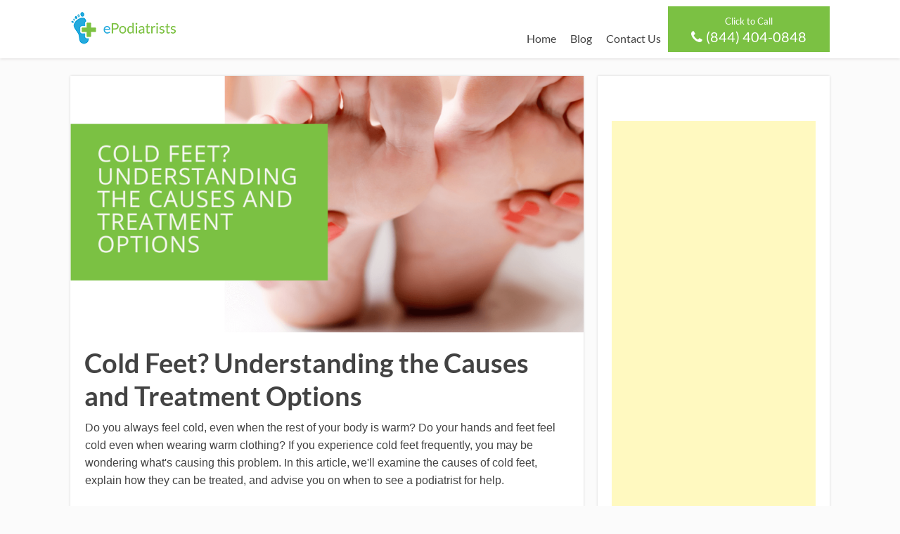

--- FILE ---
content_type: text/html; charset=UTF-8
request_url: https://www.epodiatrists.com/cold-feet/
body_size: 19876
content:
<!DOCTYPE html>
<html lang="en-US">
<head>
			
	<!--[if lt IE 9]>
	<script src="https://www.epodiatrists.com/wp-content/themes/focusblog/js/html5/dist/html5shiv.js"></script>
	<script src="//css3-mediaqueries-js.googlecode.com/svn/trunk/css3-mediaqueries.js"></script>
	<![endif]-->
	<!--[if IE 8]>
	<link rel="stylesheet" type="text/css" href="https://www.epodiatrists.com/wp-content/themes/focusblog/css/ie8.css"/>
	<![endif]-->
	<!--[if IE 7]>
	<link rel="stylesheet" type="text/css" href="https://www.epodiatrists.com/wp-content/themes/focusblog/css/ie7.css"/>
	<![endif]-->
	<meta name="viewport" content="width=device-width, initial-scale=1.0"/>
	<meta charset="UTF-8">

	
			<!-- Google tag (gtag.js) -->
<script async src="https://www.googletagmanager.com/gtag/js?id=G-81QJQGS4CY"></script>
<script>
  window.dataLayer = window.dataLayer || [];
  function gtag(){dataLayer.push(arguments);}
  gtag('js', new Date());

  gtag('config', 'G-81QJQGS4CY');
</script>


<script type='application/ld+json'> 
{
  "@context": "http://www.schema.org",
  "@type": "Organization",
  "name": "ePodiatrists",
  "url": "https://epodiatrists.com",
  "sameAs": [
    "https://www.pinterest.co.uk/epodiatrists/",
    "https://www.linkedin.com/company/epodiatrists/",
    "https://www.facebook.com/ePodiatrists/",
    "https://twitter.com/ePodiatrists",
    "https://www.youtube.com/@epodiatrists"
  ],
  "logo": "https://epodiatrists.com/wp-content/uploads/2017/12/opengraph-image.png",
  "image": "https://epodiatrists.com/wp-content/uploads/2017/12/Podiatrist.jpg",
  "description": "ePodiatrists offer expert podiatrist procedures and services across the US. Personal. Professional. Quality Care. Ankle Pain, Bunions, Diabetic Feet, Foot Pain, Heel Pain & Hammertoes. ",
  "address": {
    "@type": "PostalAddress",
    "streetAddress": "1801 California St",
    "addressLocality": "Denver",
    "addressRegion": "Colorado",
    "postalCode": "80202",
    "addressCountry": "United States"
  },
  "openingHours": "Mo, Tu, We, Th, Fr 09:00-17:00 Sa, Su -",
  "contactPoint": {
    "@type": "ContactPoint",
    "telephone": "+18442981155",
    "contactType": "customer service"
  }
}
 </script>

<link rel="stylesheet" type="text/css" href="https://cdn.jsdelivr.net/npm/cookieconsent@3/build/cookieconsent.min.css" />

			<meta name='robots' content='index, follow, max-image-preview:large, max-snippet:-1, max-video-preview:-1' />
	<style>img:is([sizes="auto" i], [sizes^="auto," i]) { contain-intrinsic-size: 3000px 1500px }</style>
	
	<!-- This site is optimized with the Yoast SEO plugin v25.6 - https://yoast.com/wordpress/plugins/seo/ -->
	<title>Cold Feet? Understanding the Causes and Treatment Options - ePodiatrists</title>
	<meta name="description" content="Don&#039;t let cold feet hold you back! Learn about the causes and treatment options for cold feet, and find out when to see a podiatrist for help." />
	<link rel="canonical" href="https://www.epodiatrists.com/cold-feet/" />
	<meta property="og:locale" content="en_US" />
	<meta property="og:type" content="article" />
	<meta property="og:title" content="Cold Feet? Understanding the Causes and Treatment Options - ePodiatrists" />
	<meta property="og:description" content="Don&#039;t let cold feet hold you back! Learn about the causes and treatment options for cold feet, and find out when to see a podiatrist for help." />
	<meta property="og:url" content="https://www.epodiatrists.com/cold-feet/" />
	<meta property="og:site_name" content="ePodiatrists" />
	<meta property="article:publisher" content="https://www.facebook.com/ePodiatrists/" />
	<meta property="article:published_time" content="2023-03-03T13:08:28+00:00" />
	<meta property="article:modified_time" content="2023-03-13T21:45:31+00:00" />
	<meta property="og:image" content="https://www.epodiatrists.com/wp-content/uploads/2023/03/Cold-Feet-Understanding-the-Causes-and-Treatment-Options.png" />
	<meta property="og:image:width" content="1200" />
	<meta property="og:image:height" content="628" />
	<meta property="og:image:type" content="image/png" />
	<meta name="author" content="Daniel Pledger" />
	<meta name="twitter:card" content="summary_large_image" />
	<meta name="twitter:title" content="Cold Feet? Understanding the Causes and Treatment Options - ePodiatrists" />
	<meta name="twitter:description" content="Don&#039;t let cold feet hold you back! Learn about the causes and treatment options for cold feet, and find out when to see a podiatrist for help." />
	<meta name="twitter:image" content="https://www.epodiatrists.com/wp-content/uploads/2023/03/Cold-Feet-Understanding-the-Causes-and-Treatment-Options.png" />
	<meta name="twitter:creator" content="@ePodiatrists" />
	<meta name="twitter:site" content="@ePodiatrists" />
	<meta name="twitter:label1" content="Written by" />
	<meta name="twitter:data1" content="Daniel Pledger" />
	<meta name="twitter:label2" content="Est. reading time" />
	<meta name="twitter:data2" content="8 minutes" />
	<script type="application/ld+json" class="yoast-schema-graph">{"@context":"https://schema.org","@graph":[{"@type":"Article","@id":"https://www.epodiatrists.com/cold-feet/#article","isPartOf":{"@id":"https://www.epodiatrists.com/cold-feet/"},"author":{"name":"Daniel Pledger","@id":"https://www.epodiatrists.com/#/schema/person/6cdd7b6361ee55c2799c2170812eb874"},"headline":"Cold Feet? Understanding the Causes and Treatment Options","datePublished":"2023-03-03T13:08:28+00:00","dateModified":"2023-03-13T21:45:31+00:00","mainEntityOfPage":{"@id":"https://www.epodiatrists.com/cold-feet/"},"wordCount":1642,"publisher":{"@id":"https://www.epodiatrists.com/#organization"},"image":{"@id":"https://www.epodiatrists.com/cold-feet/#primaryimage"},"thumbnailUrl":"https://www.epodiatrists.com/wp-content/uploads/2023/03/Cold-Feet-Understanding-the-Causes-and-Treatment-Options.png","articleSection":["Blog"],"inLanguage":"en-US"},{"@type":"WebPage","@id":"https://www.epodiatrists.com/cold-feet/","url":"https://www.epodiatrists.com/cold-feet/","name":"Cold Feet? Understanding the Causes and Treatment Options - ePodiatrists","isPartOf":{"@id":"https://www.epodiatrists.com/#website"},"primaryImageOfPage":{"@id":"https://www.epodiatrists.com/cold-feet/#primaryimage"},"image":{"@id":"https://www.epodiatrists.com/cold-feet/#primaryimage"},"thumbnailUrl":"https://www.epodiatrists.com/wp-content/uploads/2023/03/Cold-Feet-Understanding-the-Causes-and-Treatment-Options.png","datePublished":"2023-03-03T13:08:28+00:00","dateModified":"2023-03-13T21:45:31+00:00","description":"Don't let cold feet hold you back! Learn about the causes and treatment options for cold feet, and find out when to see a podiatrist for help.","breadcrumb":{"@id":"https://www.epodiatrists.com/cold-feet/#breadcrumb"},"inLanguage":"en-US","potentialAction":[{"@type":"ReadAction","target":["https://www.epodiatrists.com/cold-feet/"]}]},{"@type":"ImageObject","inLanguage":"en-US","@id":"https://www.epodiatrists.com/cold-feet/#primaryimage","url":"https://www.epodiatrists.com/wp-content/uploads/2023/03/Cold-Feet-Understanding-the-Causes-and-Treatment-Options.png","contentUrl":"https://www.epodiatrists.com/wp-content/uploads/2023/03/Cold-Feet-Understanding-the-Causes-and-Treatment-Options.png","width":1200,"height":628,"caption":"Cold Feet Understanding the Causes and Treatment Options"},{"@type":"BreadcrumbList","@id":"https://www.epodiatrists.com/cold-feet/#breadcrumb","itemListElement":[{"@type":"ListItem","position":1,"name":"Home","item":"https://www.epodiatrists.com/"},{"@type":"ListItem","position":2,"name":"Blog","item":"https://www.epodiatrists.com/blog/"},{"@type":"ListItem","position":3,"name":"Cold Feet? Understanding the Causes and Treatment Options"}]},{"@type":"WebSite","@id":"https://www.epodiatrists.com/#website","url":"https://www.epodiatrists.com/","name":"ePodiatrists","description":"Expert Podiatrist Procedures &amp; Services","publisher":{"@id":"https://www.epodiatrists.com/#organization"},"potentialAction":[{"@type":"SearchAction","target":{"@type":"EntryPoint","urlTemplate":"https://www.epodiatrists.com/?s={search_term_string}"},"query-input":{"@type":"PropertyValueSpecification","valueRequired":true,"valueName":"search_term_string"}}],"inLanguage":"en-US"},{"@type":"Organization","@id":"https://www.epodiatrists.com/#organization","name":"ePodiatrists","url":"https://www.epodiatrists.com/","logo":{"@type":"ImageObject","inLanguage":"en-US","@id":"https://www.epodiatrists.com/#/schema/logo/image/","url":"https://www.epodiatrists.com/wp-content/uploads/2017/12/opengraph-image.png","contentUrl":"https://www.epodiatrists.com/wp-content/uploads/2017/12/opengraph-image.png","width":851,"height":357,"caption":"ePodiatrists"},"image":{"@id":"https://www.epodiatrists.com/#/schema/logo/image/"},"sameAs":["https://www.facebook.com/ePodiatrists/","https://x.com/ePodiatrists","https://www.linkedin.com/company/epodiatrists/","https://www.pinterest.com/epodiatrists/","https://www.youtube.com/channel/UCVRWcCYax0obRkPi3YjLNKg"]},{"@type":"Person","@id":"https://www.epodiatrists.com/#/schema/person/6cdd7b6361ee55c2799c2170812eb874","name":"Daniel Pledger","image":{"@type":"ImageObject","inLanguage":"en-US","@id":"https://www.epodiatrists.com/#/schema/person/image/","url":"https://secure.gravatar.com/avatar/12d2fe8062f24b6e15703fa07cca6b14860e81cf04f05c920b5ad0376fd34828?s=96&d=mm&r=g","contentUrl":"https://secure.gravatar.com/avatar/12d2fe8062f24b6e15703fa07cca6b14860e81cf04f05c920b5ad0376fd34828?s=96&d=mm&r=g","caption":"Daniel Pledger"}}]}</script>
	<!-- / Yoast SEO plugin. -->


<link rel='dns-prefetch' href='//platform-api.sharethis.com' />
<link rel='dns-prefetch' href='//accounts.google.com' />
<link rel='dns-prefetch' href='//apis.google.com' />
<script type="text/javascript">
/* <![CDATA[ */
window._wpemojiSettings = {"baseUrl":"https:\/\/s.w.org\/images\/core\/emoji\/16.0.1\/72x72\/","ext":".png","svgUrl":"https:\/\/s.w.org\/images\/core\/emoji\/16.0.1\/svg\/","svgExt":".svg","source":{"concatemoji":"https:\/\/www.epodiatrists.com\/wp-includes\/js\/wp-emoji-release.min.js?ver=6.8.2"}};
/*! This file is auto-generated */
!function(s,n){var o,i,e;function c(e){try{var t={supportTests:e,timestamp:(new Date).valueOf()};sessionStorage.setItem(o,JSON.stringify(t))}catch(e){}}function p(e,t,n){e.clearRect(0,0,e.canvas.width,e.canvas.height),e.fillText(t,0,0);var t=new Uint32Array(e.getImageData(0,0,e.canvas.width,e.canvas.height).data),a=(e.clearRect(0,0,e.canvas.width,e.canvas.height),e.fillText(n,0,0),new Uint32Array(e.getImageData(0,0,e.canvas.width,e.canvas.height).data));return t.every(function(e,t){return e===a[t]})}function u(e,t){e.clearRect(0,0,e.canvas.width,e.canvas.height),e.fillText(t,0,0);for(var n=e.getImageData(16,16,1,1),a=0;a<n.data.length;a++)if(0!==n.data[a])return!1;return!0}function f(e,t,n,a){switch(t){case"flag":return n(e,"\ud83c\udff3\ufe0f\u200d\u26a7\ufe0f","\ud83c\udff3\ufe0f\u200b\u26a7\ufe0f")?!1:!n(e,"\ud83c\udde8\ud83c\uddf6","\ud83c\udde8\u200b\ud83c\uddf6")&&!n(e,"\ud83c\udff4\udb40\udc67\udb40\udc62\udb40\udc65\udb40\udc6e\udb40\udc67\udb40\udc7f","\ud83c\udff4\u200b\udb40\udc67\u200b\udb40\udc62\u200b\udb40\udc65\u200b\udb40\udc6e\u200b\udb40\udc67\u200b\udb40\udc7f");case"emoji":return!a(e,"\ud83e\udedf")}return!1}function g(e,t,n,a){var r="undefined"!=typeof WorkerGlobalScope&&self instanceof WorkerGlobalScope?new OffscreenCanvas(300,150):s.createElement("canvas"),o=r.getContext("2d",{willReadFrequently:!0}),i=(o.textBaseline="top",o.font="600 32px Arial",{});return e.forEach(function(e){i[e]=t(o,e,n,a)}),i}function t(e){var t=s.createElement("script");t.src=e,t.defer=!0,s.head.appendChild(t)}"undefined"!=typeof Promise&&(o="wpEmojiSettingsSupports",i=["flag","emoji"],n.supports={everything:!0,everythingExceptFlag:!0},e=new Promise(function(e){s.addEventListener("DOMContentLoaded",e,{once:!0})}),new Promise(function(t){var n=function(){try{var e=JSON.parse(sessionStorage.getItem(o));if("object"==typeof e&&"number"==typeof e.timestamp&&(new Date).valueOf()<e.timestamp+604800&&"object"==typeof e.supportTests)return e.supportTests}catch(e){}return null}();if(!n){if("undefined"!=typeof Worker&&"undefined"!=typeof OffscreenCanvas&&"undefined"!=typeof URL&&URL.createObjectURL&&"undefined"!=typeof Blob)try{var e="postMessage("+g.toString()+"("+[JSON.stringify(i),f.toString(),p.toString(),u.toString()].join(",")+"));",a=new Blob([e],{type:"text/javascript"}),r=new Worker(URL.createObjectURL(a),{name:"wpTestEmojiSupports"});return void(r.onmessage=function(e){c(n=e.data),r.terminate(),t(n)})}catch(e){}c(n=g(i,f,p,u))}t(n)}).then(function(e){for(var t in e)n.supports[t]=e[t],n.supports.everything=n.supports.everything&&n.supports[t],"flag"!==t&&(n.supports.everythingExceptFlag=n.supports.everythingExceptFlag&&n.supports[t]);n.supports.everythingExceptFlag=n.supports.everythingExceptFlag&&!n.supports.flag,n.DOMReady=!1,n.readyCallback=function(){n.DOMReady=!0}}).then(function(){return e}).then(function(){var e;n.supports.everything||(n.readyCallback(),(e=n.source||{}).concatemoji?t(e.concatemoji):e.wpemoji&&e.twemoji&&(t(e.twemoji),t(e.wpemoji)))}))}((window,document),window._wpemojiSettings);
/* ]]> */
</script>
<!-- www.epodiatrists.com is managing ads with Advanced Ads 2.0.10 – https://wpadvancedads.com/ --><script id="epodi-ready">
			window.advanced_ads_ready=function(e,a){a=a||"complete";var d=function(e){return"interactive"===a?"loading"!==e:"complete"===e};d(document.readyState)?e():document.addEventListener("readystatechange",(function(a){d(a.target.readyState)&&e()}),{once:"interactive"===a})},window.advanced_ads_ready_queue=window.advanced_ads_ready_queue||[];		</script>
		<style id='wp-emoji-styles-inline-css' type='text/css'>

	img.wp-smiley, img.emoji {
		display: inline !important;
		border: none !important;
		box-shadow: none !important;
		height: 1em !important;
		width: 1em !important;
		margin: 0 0.07em !important;
		vertical-align: -0.1em !important;
		background: none !important;
		padding: 0 !important;
	}
</style>
<link rel='stylesheet' id='wp-block-library-css' href='https://www.epodiatrists.com/wp-includes/css/dist/block-library/style.min.css?ver=6.8.2' type='text/css' media='all' />
<style id='classic-theme-styles-inline-css' type='text/css'>
/*! This file is auto-generated */
.wp-block-button__link{color:#fff;background-color:#32373c;border-radius:9999px;box-shadow:none;text-decoration:none;padding:calc(.667em + 2px) calc(1.333em + 2px);font-size:1.125em}.wp-block-file__button{background:#32373c;color:#fff;text-decoration:none}
</style>
<style id='global-styles-inline-css' type='text/css'>
:root{--wp--preset--aspect-ratio--square: 1;--wp--preset--aspect-ratio--4-3: 4/3;--wp--preset--aspect-ratio--3-4: 3/4;--wp--preset--aspect-ratio--3-2: 3/2;--wp--preset--aspect-ratio--2-3: 2/3;--wp--preset--aspect-ratio--16-9: 16/9;--wp--preset--aspect-ratio--9-16: 9/16;--wp--preset--color--black: #000000;--wp--preset--color--cyan-bluish-gray: #abb8c3;--wp--preset--color--white: #ffffff;--wp--preset--color--pale-pink: #f78da7;--wp--preset--color--vivid-red: #cf2e2e;--wp--preset--color--luminous-vivid-orange: #ff6900;--wp--preset--color--luminous-vivid-amber: #fcb900;--wp--preset--color--light-green-cyan: #7bdcb5;--wp--preset--color--vivid-green-cyan: #00d084;--wp--preset--color--pale-cyan-blue: #8ed1fc;--wp--preset--color--vivid-cyan-blue: #0693e3;--wp--preset--color--vivid-purple: #9b51e0;--wp--preset--gradient--vivid-cyan-blue-to-vivid-purple: linear-gradient(135deg,rgba(6,147,227,1) 0%,rgb(155,81,224) 100%);--wp--preset--gradient--light-green-cyan-to-vivid-green-cyan: linear-gradient(135deg,rgb(122,220,180) 0%,rgb(0,208,130) 100%);--wp--preset--gradient--luminous-vivid-amber-to-luminous-vivid-orange: linear-gradient(135deg,rgba(252,185,0,1) 0%,rgba(255,105,0,1) 100%);--wp--preset--gradient--luminous-vivid-orange-to-vivid-red: linear-gradient(135deg,rgba(255,105,0,1) 0%,rgb(207,46,46) 100%);--wp--preset--gradient--very-light-gray-to-cyan-bluish-gray: linear-gradient(135deg,rgb(238,238,238) 0%,rgb(169,184,195) 100%);--wp--preset--gradient--cool-to-warm-spectrum: linear-gradient(135deg,rgb(74,234,220) 0%,rgb(151,120,209) 20%,rgb(207,42,186) 40%,rgb(238,44,130) 60%,rgb(251,105,98) 80%,rgb(254,248,76) 100%);--wp--preset--gradient--blush-light-purple: linear-gradient(135deg,rgb(255,206,236) 0%,rgb(152,150,240) 100%);--wp--preset--gradient--blush-bordeaux: linear-gradient(135deg,rgb(254,205,165) 0%,rgb(254,45,45) 50%,rgb(107,0,62) 100%);--wp--preset--gradient--luminous-dusk: linear-gradient(135deg,rgb(255,203,112) 0%,rgb(199,81,192) 50%,rgb(65,88,208) 100%);--wp--preset--gradient--pale-ocean: linear-gradient(135deg,rgb(255,245,203) 0%,rgb(182,227,212) 50%,rgb(51,167,181) 100%);--wp--preset--gradient--electric-grass: linear-gradient(135deg,rgb(202,248,128) 0%,rgb(113,206,126) 100%);--wp--preset--gradient--midnight: linear-gradient(135deg,rgb(2,3,129) 0%,rgb(40,116,252) 100%);--wp--preset--font-size--small: 13px;--wp--preset--font-size--medium: 20px;--wp--preset--font-size--large: 36px;--wp--preset--font-size--x-large: 42px;--wp--preset--spacing--20: 0.44rem;--wp--preset--spacing--30: 0.67rem;--wp--preset--spacing--40: 1rem;--wp--preset--spacing--50: 1.5rem;--wp--preset--spacing--60: 2.25rem;--wp--preset--spacing--70: 3.38rem;--wp--preset--spacing--80: 5.06rem;--wp--preset--shadow--natural: 6px 6px 9px rgba(0, 0, 0, 0.2);--wp--preset--shadow--deep: 12px 12px 50px rgba(0, 0, 0, 0.4);--wp--preset--shadow--sharp: 6px 6px 0px rgba(0, 0, 0, 0.2);--wp--preset--shadow--outlined: 6px 6px 0px -3px rgba(255, 255, 255, 1), 6px 6px rgba(0, 0, 0, 1);--wp--preset--shadow--crisp: 6px 6px 0px rgba(0, 0, 0, 1);}:where(.is-layout-flex){gap: 0.5em;}:where(.is-layout-grid){gap: 0.5em;}body .is-layout-flex{display: flex;}.is-layout-flex{flex-wrap: wrap;align-items: center;}.is-layout-flex > :is(*, div){margin: 0;}body .is-layout-grid{display: grid;}.is-layout-grid > :is(*, div){margin: 0;}:where(.wp-block-columns.is-layout-flex){gap: 2em;}:where(.wp-block-columns.is-layout-grid){gap: 2em;}:where(.wp-block-post-template.is-layout-flex){gap: 1.25em;}:where(.wp-block-post-template.is-layout-grid){gap: 1.25em;}.has-black-color{color: var(--wp--preset--color--black) !important;}.has-cyan-bluish-gray-color{color: var(--wp--preset--color--cyan-bluish-gray) !important;}.has-white-color{color: var(--wp--preset--color--white) !important;}.has-pale-pink-color{color: var(--wp--preset--color--pale-pink) !important;}.has-vivid-red-color{color: var(--wp--preset--color--vivid-red) !important;}.has-luminous-vivid-orange-color{color: var(--wp--preset--color--luminous-vivid-orange) !important;}.has-luminous-vivid-amber-color{color: var(--wp--preset--color--luminous-vivid-amber) !important;}.has-light-green-cyan-color{color: var(--wp--preset--color--light-green-cyan) !important;}.has-vivid-green-cyan-color{color: var(--wp--preset--color--vivid-green-cyan) !important;}.has-pale-cyan-blue-color{color: var(--wp--preset--color--pale-cyan-blue) !important;}.has-vivid-cyan-blue-color{color: var(--wp--preset--color--vivid-cyan-blue) !important;}.has-vivid-purple-color{color: var(--wp--preset--color--vivid-purple) !important;}.has-black-background-color{background-color: var(--wp--preset--color--black) !important;}.has-cyan-bluish-gray-background-color{background-color: var(--wp--preset--color--cyan-bluish-gray) !important;}.has-white-background-color{background-color: var(--wp--preset--color--white) !important;}.has-pale-pink-background-color{background-color: var(--wp--preset--color--pale-pink) !important;}.has-vivid-red-background-color{background-color: var(--wp--preset--color--vivid-red) !important;}.has-luminous-vivid-orange-background-color{background-color: var(--wp--preset--color--luminous-vivid-orange) !important;}.has-luminous-vivid-amber-background-color{background-color: var(--wp--preset--color--luminous-vivid-amber) !important;}.has-light-green-cyan-background-color{background-color: var(--wp--preset--color--light-green-cyan) !important;}.has-vivid-green-cyan-background-color{background-color: var(--wp--preset--color--vivid-green-cyan) !important;}.has-pale-cyan-blue-background-color{background-color: var(--wp--preset--color--pale-cyan-blue) !important;}.has-vivid-cyan-blue-background-color{background-color: var(--wp--preset--color--vivid-cyan-blue) !important;}.has-vivid-purple-background-color{background-color: var(--wp--preset--color--vivid-purple) !important;}.has-black-border-color{border-color: var(--wp--preset--color--black) !important;}.has-cyan-bluish-gray-border-color{border-color: var(--wp--preset--color--cyan-bluish-gray) !important;}.has-white-border-color{border-color: var(--wp--preset--color--white) !important;}.has-pale-pink-border-color{border-color: var(--wp--preset--color--pale-pink) !important;}.has-vivid-red-border-color{border-color: var(--wp--preset--color--vivid-red) !important;}.has-luminous-vivid-orange-border-color{border-color: var(--wp--preset--color--luminous-vivid-orange) !important;}.has-luminous-vivid-amber-border-color{border-color: var(--wp--preset--color--luminous-vivid-amber) !important;}.has-light-green-cyan-border-color{border-color: var(--wp--preset--color--light-green-cyan) !important;}.has-vivid-green-cyan-border-color{border-color: var(--wp--preset--color--vivid-green-cyan) !important;}.has-pale-cyan-blue-border-color{border-color: var(--wp--preset--color--pale-cyan-blue) !important;}.has-vivid-cyan-blue-border-color{border-color: var(--wp--preset--color--vivid-cyan-blue) !important;}.has-vivid-purple-border-color{border-color: var(--wp--preset--color--vivid-purple) !important;}.has-vivid-cyan-blue-to-vivid-purple-gradient-background{background: var(--wp--preset--gradient--vivid-cyan-blue-to-vivid-purple) !important;}.has-light-green-cyan-to-vivid-green-cyan-gradient-background{background: var(--wp--preset--gradient--light-green-cyan-to-vivid-green-cyan) !important;}.has-luminous-vivid-amber-to-luminous-vivid-orange-gradient-background{background: var(--wp--preset--gradient--luminous-vivid-amber-to-luminous-vivid-orange) !important;}.has-luminous-vivid-orange-to-vivid-red-gradient-background{background: var(--wp--preset--gradient--luminous-vivid-orange-to-vivid-red) !important;}.has-very-light-gray-to-cyan-bluish-gray-gradient-background{background: var(--wp--preset--gradient--very-light-gray-to-cyan-bluish-gray) !important;}.has-cool-to-warm-spectrum-gradient-background{background: var(--wp--preset--gradient--cool-to-warm-spectrum) !important;}.has-blush-light-purple-gradient-background{background: var(--wp--preset--gradient--blush-light-purple) !important;}.has-blush-bordeaux-gradient-background{background: var(--wp--preset--gradient--blush-bordeaux) !important;}.has-luminous-dusk-gradient-background{background: var(--wp--preset--gradient--luminous-dusk) !important;}.has-pale-ocean-gradient-background{background: var(--wp--preset--gradient--pale-ocean) !important;}.has-electric-grass-gradient-background{background: var(--wp--preset--gradient--electric-grass) !important;}.has-midnight-gradient-background{background: var(--wp--preset--gradient--midnight) !important;}.has-small-font-size{font-size: var(--wp--preset--font-size--small) !important;}.has-medium-font-size{font-size: var(--wp--preset--font-size--medium) !important;}.has-large-font-size{font-size: var(--wp--preset--font-size--large) !important;}.has-x-large-font-size{font-size: var(--wp--preset--font-size--x-large) !important;}
:where(.wp-block-post-template.is-layout-flex){gap: 1.25em;}:where(.wp-block-post-template.is-layout-grid){gap: 1.25em;}
:where(.wp-block-columns.is-layout-flex){gap: 2em;}:where(.wp-block-columns.is-layout-grid){gap: 2em;}
:root :where(.wp-block-pullquote){font-size: 1.5em;line-height: 1.6;}
</style>
<link rel='stylesheet' id='wpautoterms_css-css' href='https://www.epodiatrists.com/wp-content/plugins/auto-terms-of-service-and-privacy-policy/css/wpautoterms.css?ver=6.8.2' type='text/css' media='all' />
<link rel='stylesheet' id='contact-form-7-css' href='https://www.epodiatrists.com/wp-content/plugins/contact-form-7/includes/css/styles.css?ver=6.1.1' type='text/css' media='all' />
<link rel='stylesheet' id='share-this-share-buttons-sticky-css' href='https://www.epodiatrists.com/wp-content/plugins/sharethis-share-buttons/css/mu-style.css?ver=1754838140' type='text/css' media='all' />
<link rel='stylesheet' id='font-awesome-css' href='https://www.epodiatrists.com/wp-content/plugins/smooth-scroll-up/css/font-awesome.min.css?ver=4.6.3' type='text/css' media='all' />
<link rel='stylesheet' id='scrollup-css-css' href='https://www.epodiatrists.com/wp-content/plugins/smooth-scroll-up/css/scrollup.css?ver=6.8.2' type='text/css' media='all' />
<link rel='stylesheet' id='tve_style_family_tve_flt-css' href='https://www.epodiatrists.com/wp-content/plugins/thrive-visual-editor/editor/css/thrive_flat.css?ver=10.7.2' type='text/css' media='all' />
<link rel='stylesheet' id='widgetopts-styles-css' href='https://www.epodiatrists.com/wp-content/plugins/widget-options/assets/css/widget-options.css?ver=4.1.1' type='text/css' media='all' />
<link rel='stylesheet' id='focusblog-style-css' href='https://www.epodiatrists.com/wp-content/themes/focusblog/style.css?ver=6.8.2' type='text/css' media='all' />
<link rel='stylesheet' id='thrive-reset-css' href='https://www.epodiatrists.com/wp-content/themes/focusblog/css/reset.css?ver=20120208' type='text/css' media='all' />
<link rel='stylesheet' id='thrive-main-style-css' href='https://www.epodiatrists.com/wp-content/themes/focusblog/css/main_green.css?ver=5566' type='text/css' media='all' />
<script type="text/javascript" src="https://www.epodiatrists.com/wp-includes/js/jquery/jquery.min.js" id="jquery-core-js"></script>
<script type="text/javascript" src="https://www.epodiatrists.com/wp-includes/js/jquery/jquery-migrate.min.js" id="jquery-migrate-js"></script>
<script type="text/javascript" src="https://www.epodiatrists.com/wp-includes/js/dist/dom-ready.min.js?ver=f77871ff7694fffea381" id="wp-dom-ready-js"></script>
<script type="text/javascript" src="https://www.epodiatrists.com/wp-content/plugins/auto-terms-of-service-and-privacy-policy/js/base.js?ver=3.0.3" id="wpautoterms_base-js"></script>
<script type="text/javascript" src="https://www.epodiatrists.com/wp-includes/js/dist/hooks.min.js?ver=4d63a3d491d11ffd8ac6" id="wp-hooks-js"></script>
<script type="text/javascript" src="https://www.epodiatrists.com/wp-includes/js/dist/i18n.min.js?ver=5e580eb46a90c2b997e6" id="wp-i18n-js"></script>
<script type="text/javascript" id="wp-i18n-js-after">
/* <![CDATA[ */
wp.i18n.setLocaleData( { 'text direction\u0004ltr': [ 'ltr' ] } );
/* ]]> */
</script>
<script type="text/javascript" src="//platform-api.sharethis.com/js/sharethis.js?ver=2.3.6#property=5b5c4c27f5aa6d001130d1bb&amp;product=inline-buttons&amp;source=sharethis-share-buttons-wordpress" id="share-this-share-buttons-mu-js"></script>
<script type="text/javascript" src="https://www.epodiatrists.com/wp-includes/js/jquery/ui/core.min.js" id="jquery-ui-core-js"></script>
<script type="text/javascript" src="https://www.epodiatrists.com/wp-includes/js/jquery/ui/menu.min.js" id="jquery-ui-menu-js"></script>
<script type="text/javascript" src="https://www.epodiatrists.com/wp-includes/js/dist/a11y.min.js?ver=3156534cc54473497e14" id="wp-a11y-js"></script>
<script type="text/javascript" src="https://www.epodiatrists.com/wp-includes/js/jquery/ui/autocomplete.min.js" id="jquery-ui-autocomplete-js"></script>
<script type="text/javascript" src="https://www.epodiatrists.com/wp-includes/js/imagesloaded.min.js?ver=5.0.0" id="imagesloaded-js"></script>
<script type="text/javascript" src="https://www.epodiatrists.com/wp-includes/js/masonry.min.js?ver=4.2.2" id="masonry-js"></script>
<script type="text/javascript" src="https://www.epodiatrists.com/wp-includes/js/jquery/jquery.masonry.min.js" id="jquery-masonry-js"></script>
<script type="text/javascript" id="tve_frontend-js-extra">
/* <![CDATA[ */
var tve_frontend_options = {"ajaxurl":"https:\/\/www.epodiatrists.com\/wp-admin\/admin-ajax.php","is_editor_page":"","page_events":[],"is_single":"1","social_fb_app_id":"","dash_url":"https:\/\/www.epodiatrists.com\/wp-content\/plugins\/thrive-visual-editor\/thrive-dashboard","queried_object":{"ID":88012,"post_author":"1"},"query_vars":{"page":"","name":"cold-feet"},"$_POST":[],"translations":{"Copy":"Copy","empty_username":"ERROR: The username field is empty.","empty_password":"ERROR: The password field is empty.","empty_login":"ERROR: Enter a username or email address.","min_chars":"At least %s characters are needed","no_headings":"No headings found","registration_err":{"required_field":"<strong>Error<\/strong>: This field is required","required_email":"<strong>Error<\/strong>: Please type your email address","invalid_email":"<strong>Error<\/strong>: The email address isn&#8217;t correct","passwordmismatch":"<strong>Error<\/strong>: Password mismatch"}},"routes":{"posts":"https:\/\/www.epodiatrists.com\/wp-json\/tcb\/v1\/posts","video_reporting":"https:\/\/www.epodiatrists.com\/wp-json\/tcb\/v1\/video-reporting"},"nonce":"e2023400ac","allow_video_src":"","google_client_id":null,"google_api_key":null,"facebook_app_id":null,"lead_generation_custom_tag_apis":["activecampaign","aweber","convertkit","drip","klicktipp","mailchimp","sendlane","zapier"],"post_request_data":[],"user_profile_nonce":"18f441e273","ip":"13.59.174.238","current_user":[],"post_id":"88012","post_title":"Cold Feet? Understanding the Causes and Treatment Options","post_type":"post","post_url":"https:\/\/www.epodiatrists.com\/cold-feet\/","is_lp":"","conditional_display":{"is_tooltip_dismissed":false}};
/* ]]> */
</script>
<script type="text/javascript" src="https://www.epodiatrists.com/wp-content/plugins/thrive-visual-editor/editor/js/dist/modules/general.min.js?ver=10.7.2" id="tve_frontend-js"></script>
<script type="text/javascript" src="https://www.epodiatrists.com/wp-includes/js/plupload/moxie.min.js?ver=1.3.5.1" id="moxiejs-js"></script>
<link rel="https://api.w.org/" href="https://www.epodiatrists.com/wp-json/" /><link rel="alternate" title="JSON" type="application/json" href="https://www.epodiatrists.com/wp-json/wp/v2/posts/88012" /><link rel="EditURI" type="application/rsd+xml" title="RSD" href="https://www.epodiatrists.com/xmlrpc.php?rsd" />
<meta name="generator" content="WordPress 6.8.2" />
<link rel='shortlink' href='https://www.epodiatrists.com/?p=88012' />
<link rel="alternate" title="oEmbed (JSON)" type="application/json+oembed" href="https://www.epodiatrists.com/wp-json/oembed/1.0/embed?url=https%3A%2F%2Fwww.epodiatrists.com%2Fcold-feet%2F" />
<link rel="alternate" title="oEmbed (XML)" type="text/xml+oembed" href="https://www.epodiatrists.com/wp-json/oembed/1.0/embed?url=https%3A%2F%2Fwww.epodiatrists.com%2Fcold-feet%2F&#038;format=xml" />
<style type="text/css">#scrollUp .fa{ color: #7bc143!important; }</style><style type="text/css" id="tve_global_variables">:root{--tcb-background-author-image:url(https://secure.gravatar.com/avatar/12d2fe8062f24b6e15703fa07cca6b14860e81cf04f05c920b5ad0376fd34828?s=256&d=mm&r=g);--tcb-background-user-image:url();--tcb-background-featured-image-thumbnail:url(https://www.epodiatrists.com/wp-content/uploads/2023/03/Cold-Feet-Understanding-the-Causes-and-Treatment-Options.png);}</style>		<style type="text/css">.wp-video-shortcode {
				max-width: 100% !important;
			}body { background:#; }.cnt .sAs .twr { background:#; }.cnt article h1.entry-title a { color:#424242; }.cnt article h2.entry-title a { color:#424242; }.bSe h1 { color:#424242; }.bSe h2 { color:#424242; }.bSe h3 { color:#424242; }.bSe h4 { color:#424242; }.bSe h5 { color:#424242; }.bSe h6 { color:#424242; }.cnt p { color:#424242; }.cnt .bSe article { color:#424242; }.cnt article h1 a, .tve-woocommerce .bSe .awr .entry-title, .tve-woocommerce .bSe .awr .page-title{font-family:Lato,sans-serif;}.bSe h1{font-family:Lato,sans-serif;}.bSe h2,.tve-woocommerce .bSe h2{font-family:Lato,sans-serif;}.bSe h3,.tve-woocommerce .bSe h3{font-family:Lato,sans-serif;}.bSe h4{font-family:Lato,sans-serif;}.bSe h5{font-family:Lato,sans-serif;}.bSe h6{font-family:Lato,sans-serif;}#text_logo{font-family:Lato,sans-serif;}.bSe h1 { text-transform:none; }.bSe h2 { text-transform:none; }.cnt, .bp-t, .tve-woocommerce .product p, .tve-woocommerce .products p{font-family:Open Sans,sans-serif;}article strong {font-weight: bold;}.bSe h1, .bSe .entry-title { font-size:38px; }.cnt { font-size:16px; }.thrivecb { font-size:16px; }.out { font-size:16px; }.aut p { font-size:16px; }.cnt p { line-height:1.6em; }.dhgh { line-height:1.6em; }.lhgh { line-height:1.6em; }.dhgh { font-size:16px; }.lhgh { font-size:16px; }.thrivecb { line-height:1.6em; }.cnt .cmt, .cnt .acm { background-color:#7BC143; }.trg { border-color:#7BC143 transparent transparent; }.str { border-color: transparent #7BC143 transparent transparent; }.pgn a:hover, .pgn .dots a:hover { background-color:#7BC143; }.brd ul li a { color:#7BC143; }.bSe a { color:#7BC143; }.bSe h1 { text-transform:none; }.bSe .faq h4{font-family:Open Sans,sans-serif;}article strong {font-weight: bold;}header ul.menu > li > a { color:#424242; }header ul.menu > li > a:hover { color:#7BC143; }header ul.menu > li.h-cta > a { color:#FFFFFF!important; }header ul.menu > li.h-cta >a  { background:#24aadd; }header ul.menu > li.h-cta >a  { border-color:#24aadd; }header ul.menu > li.h-cta:hover > a { color:#24aadd!important; }header ul.menu > li.h-cta > a:hover { background:#transparent; }header nav > ul > li.current_page_item > a:hover { color:#7BC143; }header nav > ul > li > a:active { color:#7BC143; }header #logo > a > img { max-width:200px; }</style>
		<script  async src="https://pagead2.googlesyndication.com/pagead/js/adsbygoogle.js?client=ca-pub-6347857693032180" crossorigin="anonymous"></script><style type="text/css" id="thrive-default-styles"></style><link rel="icon" href="https://www.epodiatrists.com/wp-content/uploads/2017/12/cropped-site-icon-32x32.png" sizes="32x32" />
<link rel="icon" href="https://www.epodiatrists.com/wp-content/uploads/2017/12/cropped-site-icon-192x192.png" sizes="192x192" />
<link rel="apple-touch-icon" href="https://www.epodiatrists.com/wp-content/uploads/2017/12/cropped-site-icon-180x180.png" />
<meta name="msapplication-TileImage" content="https://www.epodiatrists.com/wp-content/uploads/2017/12/cropped-site-icon-270x270.png" />
			<style class="tve_custom_style">@media (min-width: 300px){[data-css="tve-u-18525d38354"]{--tve-toc-indent:15px;max-width: 100%;float: none;padding: 20px 15px 15px !important;margin-left: auto !important;margin-right: auto !important;--tcb-local-color-5098b:rgb(123,193,67) !important;--tcb-local-color-e7865:rgba(159,209,117,0.07) !important;--tve-applied-max-width:100%!important;}[data-css="tve-u-18525d38356"]{box-shadow: rgba(0,0,0,0.13) 0px 4px 24px -2px;border: none !important;background-color: transparent !important;background-image: linear-gradient(rgb(255,255,255),rgb(255,255,255)) !important;background-size: auto !important;background-position: 50% 50% !important;background-attachment: scroll !important;background-repeat: no-repeat !important;}[data-css="tve-u-18525d38358"]{margin-bottom: 0px !important;padding: 1px !important;margin-top: 15px !important;}[data-css="tve-u-18525d38359"]{--g-regular-weight:400;border-width: initial;border-style: none;border-color: initial;--g-bold-weight:600;font-size: var(--tve-font-size,16px);--tve-font-size:16px;color: var(--tve-color,rgb(51,51,51));--tve-color:rgb(51,51,51);--tcb-applied-color:rgb(51,51,51);font-weight: var(--tve-font-weight,var(--g-bold-weight,bold));--tve-font-weight:var(--g-bold-weight,bold);line-height: var(--tve-line-height,1.4em);--tve-line-height:1.4em;margin: 0px !important;padding: 10px 15px !important;background-image: linear-gradient(rgb(238,238,238),rgb(238,238,238)) !important;background-size: auto !important;background-position: 50% 50% !important;background-attachment: scroll !important;background-repeat: no-repeat !important;}:not(#tve) [data-css="tve-u-18525d38359"]:hover{color: var(--tve-color,rgb(255,255,255))!important;--tve-color:rgb(255,255,255)!important;--tcb-applied-color:rgb(255,255,255)!important;font-weight: var(--tve-font-weight,var(--g-regular-weight,normal))!important;--tve-font-weight:var(--g-regular-weight,normal)!important;text-decoration: var(--tve-text-decoration,none)!important;--tve-text-decoration:none!important;background-image: linear-gradient(var(--tcb-local-color-5098b),var(--tcb-local-color-5098b))!important;background-size: auto !important;background-position: 50% 50% !important;background-attachment: scroll !important;background-repeat: no-repeat !important;}[data-css="tve-u-18525d3835b"]{--g-regular-weight:400;--g-bold-weight:500;border: none;font-size: var(--tve-font-size,16px);--tve-font-size:16px;color: var(--tve-color,rgb(120,120,120));--tve-color:rgb(120,120,120);--tcb-applied-color:rgb(120,120,120);font-weight: var(--tve-font-weight,var(--g-regular-weight,normal));--tve-font-weight:var(--g-regular-weight,normal);line-height: var(--tve-line-height,1.4em);--tve-line-height:1.4em;padding: 10px 15px !important;margin-top: 0px !important;margin-bottom: 0px !important;background-color: transparent !important;}:not(#tve) [data-css="tve-u-18525d3835b"]:hover{font-weight: var(--tve-font-weight,var(--g-regular-weight,normal))!important;--tve-font-weight:var(--g-regular-weight,normal)!important;color: var(--tve-color,rgb(255,255,255))!important;--tve-color:rgb(255,255,255)!important;--tcb-applied-color:rgb(255,255,255)!important;background-image: linear-gradient(var(--tcb-local-color-5098b),var(--tcb-local-color-5098b))!important;background-size: auto !important;background-position: 50% 50% !important;background-attachment: scroll !important;background-repeat: no-repeat !important;}[data-css="tve-u-18525d3835b"].tve-state-expanded{font-weight: var(--tve-font-weight,var(--g-bold-weight,bold));--tve-font-weight:var(--g-bold-weight,bold);color: var(--tve-color,rgb(51,51,51));--tve-color:rgb(51,51,51);--tcb-applied-color:rgb(51,51,51);background-image: linear-gradient(var(--tcb-local-color-e7865),var(--tcb-local-color-e7865))!important;background-size: auto !important;background-position: 50% 50% !important;background-attachment: scroll !important;background-repeat: no-repeat !important;}[data-css="tve-u-18525d3835c"]{--g-regular-weight:400;--g-bold-weight:500;border: none;font-size: var(--tve-font-size,16px);--tve-font-size:16px;color: var(--tve-color,rgb(120,120,120));--tve-color:rgb(120,120,120);--tcb-applied-color:rgb(120,120,120);font-weight: var(--tve-font-weight,var(--g-regular-weight,normal));--tve-font-weight:var(--g-regular-weight,normal);line-height: var(--tve-line-height,1.4em);--tve-line-height:1.4em;padding: 10px 15px !important;margin-top: 0px !important;margin-bottom: 0px !important;}:not(#tve) [data-css="tve-u-18525d3835c"]:hover{font-weight: var(--tve-font-weight,var(--g-regular-weight,normal))!important;--tve-font-weight:var(--g-regular-weight,normal)!important;color: var(--tve-color,rgb(255,255,255))!important;--tve-color:rgb(255,255,255)!important;--tcb-applied-color:rgb(255,255,255)!important;background-image: linear-gradient(var(--tcb-local-color-5098b),var(--tcb-local-color-5098b))!important;background-size: auto !important;background-position: 50% 50% !important;background-attachment: scroll !important;background-repeat: no-repeat !important;}[data-css="tve-u-18525d3835c"].tve-state-expanded{font-weight: var(--tve-font-weight,var(--g-bold-weight,bold));--tve-font-weight:var(--g-bold-weight,bold);color: var(--tve-color,rgb(51,51,51));--tve-color:rgb(51,51,51);--tcb-applied-color:rgb(51,51,51);background-image: linear-gradient(var(--tcb-local-color-e7865),var(--tcb-local-color-e7865))!important;background-size: auto !important;background-position: 50% 50% !important;background-attachment: scroll !important;background-repeat: no-repeat !important;}[data-css="tve-u-18525d38359"].tve-state-expanded{color: var(--tve-color,rgb(51,51,51));--tve-color:rgb(51,51,51);--tcb-applied-color:rgb(51,51,51);background-image: linear-gradient(var(--tcb-local-color-e7865),var(--tcb-local-color-e7865))!important;background-size: auto !important;background-position: 50% 50% !important;background-attachment: scroll !important;background-repeat: no-repeat !important;}[data-css="tve-u-18525d38357"]{--tve-color:var(--tcb-local-color-5098b);--tve-applied---tve-color:var$(--tcb-local-color-5098b);padding: 0px 0px 15px !important;margin: 0px !important;border-bottom: 2px solid var(--tcb-local-color-5098b)!important;}[data-css="tve-u-18525d38357"] .tve-toc-title-icon{font-size: 18px !important;width: 18px !important;height: 18px !important;}[data-css="tve-u-18525d38357"].tve-state-expanded{--animation-angle:-90deg;}[data-css="tve-u-18525d38355"] .tve_sep{background-image: linear-gradient(rgba(0,0,0,0),rgba(0,0,0,0)) !important;width: 1px !important;--tve-applied-background-image:linear-gradient(rgba(0,0,0,0),rgba(0,0,0,0))!important;}:not(#tve) [data-css="tve-u-18525d38357"] p,:not(#tve) [data-css="tve-u-18525d38357"] li,:not(#tve) [data-css="tve-u-18525d38357"] blockquote,:not(#tve) [data-css="tve-u-18525d38357"] address,:not(#tve) [data-css="tve-u-18525d38357"] .tcb-plain-text,:not(#tve) [data-css="tve-u-18525d38357"] label,:not(#tve) [data-css="tve-u-18525d38357"] h1,:not(#tve) [data-css="tve-u-18525d38357"] h2,:not(#tve) [data-css="tve-u-18525d38357"] h3,:not(#tve) [data-css="tve-u-18525d38357"] h4,:not(#tve) [data-css="tve-u-18525d38357"] h5,:not(#tve) [data-css="tve-u-18525d38357"] h6{color: var(--tve-color,var(--tcb-local-color-5098b));--tve-applied-color:var$(--tve-color,var$(--tcb-local-color-5098b));--tcb-applied-color:var$(--tcb-local-color-5098b);}[data-css="tve-u-18525d3835a"]{padding: 0px !important;}[data-css="tve-u-173dc888a58"]{padding: 0px !important;}[data-css="tve-u-173dc8891dc"]{padding: 0px !important;}[data-css="tve-u-186a79514b3"]{width: 100%;}[data-css="tve-u-186a795419b"]{width: 100%;}[data-css="tve-u-186a79568f9"]{width: 100%;}[data-css="tve-u-186a79589fd"]{width: 100%;}}@media (max-width: 767px){[data-css="tve-u-18525d38359"]{font-size: var(--tve-font-size,14px);--tve-font-size:14px;padding: 8px !important;}[data-css="tve-u-18525d3835b"]{font-size: var(--tve-font-size,14px);--tve-font-size:14px;padding: 8px !important;}[data-css="tve-u-18525d3835c"]{font-size: var(--tve-font-size,14px);--tve-font-size:14px;padding: 8px !important;}[data-css="tve-u-18525d38354"]{padding: 15px 10px !important;}[data-css="tve-u-18525d38357"]{padding-bottom: 10px !important;}[data-css="tve-u-18525d38357"] .tve-toc-title-icon{font-size: 14px !important;width: 14px !important;height: 14px !important;}[data-css="tve-u-18525d38358"]{margin-top: 10px !important;}}</style> 						<style type="text/css">.cc-window {
box-shadow: 0 -1px 10px 0 #acabab4d;

}

</style>
			
	
</head>
	
<body class="wp-singular post-template-default single single-post postid-88012 single-format-standard wp-theme-focusblog aa-prefix-epodi-">
	


<div class="flex-cnt">
	<div id="floating_menu" >
						<header class="" style="">
									<div class="wrp side_logo" id="head_wrp">
				<div class="h-i">
												<div id="logo" class="lg left">
								<a href="https://www.epodiatrists.com/">
									<img src="https://epodiatrists.com/wp-content/uploads/2017/12/epodiatrists-logo.png"
									     alt="ePodiatrists"/>
								</a>
							</div>
												<span class="hmn left"></span>
					<div id="nav_right" class="mhl">
																			<div class="phone_mobile default">
								<a href="tel:(844) 404-0848">
									<div class="phr">
										<span class="mphr">Tap to Call</span>
										<span class="apnr">(844) 404-0848</span>
									</div>
								</a>
							</div>
																			<nav class="right"><ul id="menu-top" class="menu"><li  id="menu-item-21721" class="menu-item menu-item-type-post_type menu-item-object-page menu-item-home toplvl"><a  href="https://www.epodiatrists.com/">Home</a></li>
<li  id="menu-item-85454" class="menu-item menu-item-type-post_type menu-item-object-page current_page_parent toplvl"><a  href="https://www.epodiatrists.com/blog/">Blog</a></li>
<li  id="menu-item-51527" class="menu-item menu-item-type-post_type menu-item-object-page toplvl"><a  href="https://www.epodiatrists.com/contact-us/">Contact Us</a></li>
</ul></nav>							<!-- Cart Dropdown -->
												<div class="clear"></div>
					</div>
											<div class="phone">
							<a href="tel:(844) 404-0848">
								<div class="phr">
									<span class="fphr">Click to Call</span>
									<span class="apnr">(844) 404-0848</span>
								</div>
							</a>
						</div>
										<div class="clear"></div>
				</div>
			</div>
					</header>
			</div>
	

	
			<div class="wrp cnt">
		
						<div class="spr"></div>

	<div class="bSeCont">
	<section class="bSe left">

		
			
				
				<article>
		<div class="awr">
		<a class="cmt acm" href="https://www.epodiatrists.com/cold-feet/#comments"
		   style='display:none;'>
			0 <span class="trg"></span>
		</a>
					<div class="fwit"><a class="psb"> <img src="https://www.epodiatrists.com/wp-content/uploads/2023/03/Cold-Feet-Understanding-the-Causes-and-Treatment-Options-1020x510.png"
			                                       alt="Cold Feet Understanding the Causes and Treatment Options"
			                                       title="Cold Feet? Understanding the Causes and Treatment Options"> </a></div>
		
		
					<h1 class="entry-title">Cold Feet? Understanding the Causes and Treatment Options</h1>
		
		
				<div id="tve_flt" class="tve_flt tcb-style-wrap"><div id="tve_editor" class="tve_shortcode_editor tar-main-content" data-post-id="88012"><div class="thrv_wrapper thrv_text_element"><p>Do you always feel cold, even when the rest of your body is warm? Do your hands and feet feel cold even when wearing warm clothing? If you experience cold feet frequently, you may be wondering what's causing this problem. In this article, we'll examine the causes of cold feet, explain how they can be treated, and advise you on when to see a podiatrist for help.</p></div><div class="thrv_wrapper tve-toc tve-elem-scroll tve-toc-expandable tcb-local-vars-root tve-toc-collapsed" data-columns="1" data-ct="toc-60671" data-transition="fade" data-headers="h2,h3,h4" data-numbering="basic" data-highlight="section" data-ct-name="Table of Contents 03" data-heading-style="{&quot;0&quot;:&quot;tve-u-18525d38359&quot;,&quot;1&quot;:&quot;tve-u-18525d3835b&quot;,&quot;2&quot;:&quot;tve-u-18525d3835c&quot;}" style="" data-css="tve-u-18525d38354" data-bullet-style="{&quot;0&quot;:&quot;tve-u-17399ffbddd&quot;,&quot;1&quot;:&quot;tve-u-1739a0466e5&quot;,&quot;2&quot;:&quot;tve-u-1739a04a2bb&quot;}" data-number-style="{&quot;0&quot;:&quot;tve-u-18525d3835a&quot;,&quot;1&quot;:&quot;tve-u-173dc888a58&quot;,&quot;2&quot;:&quot;tve-u-173dc8891dc&quot;}" data-state-default="expanded" data-animation="slide" data-animation-speed="fast" data-columns-d="1" data-state-default-m="collapsed" data-element-name="Table of Contents" data-state-default-d="collapsed" data-id="lf7ctd4q"><div class="thrive-colors-palette-config" style="display: none !important"></div><div class="tve-toc-divider" style="position: absolute; width: 0; height: 0; overflow: hidden;"><div class="thrv_wrapper thrv-divider tve-vert-divider" data-style="tve_sep-1" data-color-d="rgba(0, 0, 0, 0)" data-css="tve-u-18525d38355" data-thickness-d="1"><hr class="tve_sep tve_sep-1" style=""></div></div><svg class="toc-icons" style="position: absolute; width: 0; height: 0; overflow: hidden;" version="1.1" xmlns="http://www.w3.org/2000/svg"><symbol viewBox="0 0 512 512" id="toc-bullet-0-lf7ctd4q" data-id="icon-circle-outlined"><path d="M256 8C119 8 8 119 8 256s111 248 248 248 248-111 248-248S393 8 256 8zm0 448c-110.5 0-200-89.5-200-200S145.5 56 256 56s200 89.5 200 200-89.5 200-200 200z"></path></symbol><symbol viewBox="0 0 512 512" id="toc-bullet-1-lf7ctd4q" data-id="icon-circle-outlined"><path d="M256 8C119 8 8 119 8 256s111 248 248 248 248-111 248-248S393 8 256 8zm0 448c-110.5 0-200-89.5-200-200S145.5 56 256 56s200 89.5 200 200-89.5 200-200 200z"></path></symbol><symbol viewBox="0 0 512 512" id="toc-bullet-2-lf7ctd4q" data-id="icon-circle-outlined"><path d="M256 8C119 8 8 119 8 256s111 248 248 248 248-111 248-248S393 8 256 8zm0 448c-110.5 0-200-89.5-200-200S145.5 56 256 56s200 89.5 200 200-89.5 200-200 200z"></path></symbol></svg><div class="tve-content-box-background" data-css="tve-u-18525d38356" style=""></div><div class="thrv_wrapper tve-toc-title show-icon tcb-icon-display tve-no-dropzone tve-prevent-content-edit tve-state-expanded" data-css="tve-u-18525d38357" style=""><div class="tve-content-box-background"></div><div class="tve-cb" style=""><div class="tve-toc-title-icon" data-icon-code="icon-arrow-circle-down-solid" style=""><svg class="tcb-icon" viewBox="0 0 512 512" data-id="icon-arrow-circle-down-solid" data-name=""><path d="M504 256c0 137-111 248-248 248S8 393 8 256 119 8 256 8s248 111 248 248zm-143.6-28.9L288 302.6V120c0-13.3-10.7-24-24-24h-16c-13.3 0-24 10.7-24 24v182.6l-72.4-75.5c-9.3-9.7-24.8-9.9-34.3-.4l-10.9 11c-9.4 9.4-9.4 24.6 0 33.9L239 404.3c9.4 9.4 24.6 9.4 33.9 0l132.7-132.7c9.4-9.4 9.4-24.6 0-33.9l-10.9-11c-9.5-9.5-25-9.3-34.3.4z"></path></svg></div><div class="thrv_wrapper thrv_text_element tve_no_icons"><div class="tcb-plain-text" style="">Table of Contents</div></div></div></div><div class="tve-cb tve-toc-content tve-prevent-content-edit" style="display: none;"><div class="thrv_wrapper tve-toc-list tcb-no-delete tcb-no-save tcb-no-clone tve-no-dropzone" data-css="tve-u-18525d38358" style=""><div class="tve-content-box-background"></div><div class="tve-cb"><div class="tve_ct_content tve_clearfix"><div class="ct_column"><div class="thrv_wrapper tve-toc-heading tve-toc-heading-level0 tve_no_icons" data-tag="H2" data-css="tve-u-18525d38359" data-element-name="Heading Level 1"><div class="thrv_wrapper tve-toc-number tve-toc-number0 tve_no_icons tve-jump-scroll" data-target="#t-1677848681066" jump-animation="smooth" data-element-name="Number Level 1" data-level="0" data-css="tve-u-18525d3835a"><span class="tve-toc-disabled">1</span></div><a href="#t-1677848681066" class="tve-toc-anchor tve-jump-scroll" jump-animation="smooth">Causes of Cold Feet</a></div><div class="thrv_wrapper tve-toc-heading tve-toc-heading-level1 tve_no_icons" data-tag="H3" data-css="tve-u-18525d3835b" data-element-name="Heading Level 2"><a href="#t-1677848681067" class="tve-toc-anchor tve-jump-scroll" jump-animation="smooth">1. Poor Circulation</a></div><div class="thrv_wrapper tve-toc-heading tve-toc-heading-level1 tve_no_icons" data-tag="H3" data-css="tve-u-18525d3835b" data-element-name="Heading Level 2"><a href="#t-1677848681068" class="tve-toc-anchor tve-jump-scroll" jump-animation="smooth">2. Peripheral Neuropathy</a></div><div class="thrv_wrapper tve-toc-heading tve-toc-heading-level1 tve_no_icons" data-tag="H3" data-css="tve-u-18525d3835b" data-element-name="Heading Level 2"><a href="#t-1677848681069" class="tve-toc-anchor tve-jump-scroll" jump-animation="smooth">3. Raynaud's Disease</a></div><div class="thrv_wrapper tve-toc-heading tve-toc-heading-level1 tve_no_icons" data-tag="H3" data-css="tve-u-18525d3835b" data-element-name="Heading Level 2"><a href="#t-1677848681070" class="tve-toc-anchor tve-jump-scroll" jump-animation="smooth">4. Underlying Medical Conditions</a></div><div class="thrv_wrapper tve-toc-heading tve-toc-heading-level0 tve_no_icons" data-tag="H2" data-css="tve-u-18525d38359" data-element-name="Heading Level 1"><div class="thrv_wrapper tve-toc-number tve-toc-number0 tve_no_icons tve-jump-scroll" data-target="#t-1677848681071" jump-animation="smooth" data-element-name="Number Level 1" data-level="0" data-css="tve-u-18525d3835a"><span class="tve-toc-disabled">2</span></div><a href="#t-1677848681071" class="tve-toc-anchor tve-jump-scroll" jump-animation="smooth">Symptoms of Cold Feet</a></div><div class="thrv_wrapper tve-toc-heading tve-toc-heading-level0 tve_no_icons" data-tag="H2" data-css="tve-u-18525d38359" data-element-name="Heading Level 1"><div class="thrv_wrapper tve-toc-number tve-toc-number0 tve_no_icons tve-jump-scroll" data-target="#t-1677848681072" jump-animation="smooth" data-element-name="Number Level 1" data-level="0" data-css="tve-u-18525d3835a"><span class="tve-toc-disabled">3</span></div><a href="#t-1677848681072" class="tve-toc-anchor tve-jump-scroll" jump-animation="smooth">Treatment Options for Cold Feet</a></div><div class="thrv_wrapper tve-toc-heading tve-toc-heading-level1 tve_no_icons" data-tag="H3" data-css="tve-u-18525d3835b" data-element-name="Heading Level 2"><a href="#t-1677848681073" class="tve-toc-anchor tve-jump-scroll" jump-animation="smooth">1. Lifestyle Changes</a></div><div class="thrv_wrapper tve-toc-heading tve-toc-heading-level1 tve_no_icons" data-tag="H3" data-css="tve-u-18525d3835b" data-element-name="Heading Level 2"><a href="#t-1677848681074" class="tve-toc-anchor tve-jump-scroll" jump-animation="smooth">2. Medications</a></div><div class="thrv_wrapper tve-toc-heading tve-toc-heading-level1 tve_no_icons" data-tag="H3" data-css="tve-u-18525d3835b" data-element-name="Heading Level 2"><a href="#t-1677848681075" class="tve-toc-anchor tve-jump-scroll" jump-animation="smooth">3. Medical Procedures</a></div><div class="thrv_wrapper tve-toc-heading tve-toc-heading-level0 tve_no_icons" data-tag="H2" data-css="tve-u-18525d38359" data-element-name="Heading Level 1"><div class="thrv_wrapper tve-toc-number tve-toc-number0 tve_no_icons tve-jump-scroll" data-target="#t-1677848681076" jump-animation="smooth" data-element-name="Number Level 1" data-level="0" data-css="tve-u-18525d3835a"><span class="tve-toc-disabled">4</span></div><a href="#t-1677848681076" class="tve-toc-anchor tve-jump-scroll" jump-animation="smooth">When to See a Podiatrist</a></div><div class="thrv_wrapper tve-toc-heading tve-toc-heading-level0 tve_no_icons" data-tag="H2" data-css="tve-u-18525d38359" data-element-name="Heading Level 1"><div class="thrv_wrapper tve-toc-number tve-toc-number0 tve_no_icons tve-jump-scroll" data-target="#t-1677848681077" jump-animation="smooth" data-element-name="Number Level 1" data-level="0" data-css="tve-u-18525d3835a"><span class="tve-toc-disabled">5</span></div><a href="#t-1677848681077" class="tve-toc-anchor tve-jump-scroll" jump-animation="smooth">Prevention of Cold Feet</a></div><div class="thrv_wrapper tve-toc-heading tve-toc-heading-level1 tve_no_icons" data-tag="H3" data-css="tve-u-18525d3835b" data-element-name="Heading Level 2"><a href="#t-1677848681078" class="tve-toc-anchor tve-jump-scroll" jump-animation="smooth">1. Wear Warm Clothing and Shoes in Cold Temperatures</a></div><div class="thrv_wrapper tve-toc-heading tve-toc-heading-level1 tve_no_icons" data-tag="H3" data-css="tve-u-18525d3835b" data-element-name="Heading Level 2"><a href="#t-1677848681079" class="tve-toc-anchor tve-jump-scroll" jump-animation="smooth">2. Exercise Regularly to Improve Blood Flow</a></div><div class="thrv_wrapper tve-toc-heading tve-toc-heading-level1 tve_no_icons" data-tag="H3" data-css="tve-u-18525d3835b" data-element-name="Heading Level 2"><a href="#t-1677848681080" class="tve-toc-anchor tve-jump-scroll" jump-animation="smooth">3. Avoid Exposure to Cold Temperatures and Extreme Weather</a></div><div class="thrv_wrapper tve-toc-heading tve-toc-heading-level1 tve_no_icons" data-tag="H3" data-css="tve-u-18525d3835b" data-element-name="Heading Level 2"><a href="#t-1677848681081" class="tve-toc-anchor tve-jump-scroll" jump-animation="smooth">4. Manage Underlying Medical Conditions</a></div><div class="thrv_wrapper tve-toc-heading tve-toc-heading-level1 tve_no_icons" data-tag="H3" data-css="tve-u-18525d3835b" data-element-name="Heading Level 2"><a href="#t-1677848681082" class="tve-toc-anchor tve-jump-scroll" jump-animation="smooth">5. Maintain Good Foot Hygiene and Inspect Your Feet Regularly</a></div><div class="thrv_wrapper tve-toc-heading tve-toc-heading-level0 tve_no_icons" data-tag="H2" data-css="tve-u-18525d38359" data-element-name="Heading Level 1"><div class="thrv_wrapper tve-toc-number tve-toc-number0 tve_no_icons tve-jump-scroll" data-target="#t-1677848681083" jump-animation="smooth" data-element-name="Number Level 1" data-level="0" data-css="tve-u-18525d3835a"><span class="tve-toc-disabled">6</span></div><a href="#t-1677848681083" class="tve-toc-anchor tve-jump-scroll" jump-animation="smooth">Conclusion</a></div><div class="thrv_wrapper tve-toc-heading tve-toc-heading-level0 tve_no_icons" data-tag="H2" data-css="tve-u-18525d38359" data-element-name="Heading Level 1"><div class="thrv_wrapper tve-toc-number tve-toc-number0 tve_no_icons tve-jump-scroll" data-target="#t-1677848681084" jump-animation="smooth" data-element-name="Number Level 1" data-level="0" data-css="tve-u-18525d3835a"><span class="tve-toc-disabled">7</span></div><a href="#t-1677848681084" class="tve-toc-anchor tve-jump-scroll" jump-animation="smooth">FAQ</a></div><div class="thrv_wrapper tve-toc-heading tve-toc-heading-level1 tve_no_icons" data-tag="H3" data-css="tve-u-18525d3835b" data-element-name="Heading Level 2"><a href="#t-1677848681085" class="tve-toc-anchor tve-jump-scroll" jump-animation="smooth">What are the main causes of cold feet?</a></div><div class="thrv_wrapper tve-toc-heading tve-toc-heading-level1 tve_no_icons" data-tag="H3" data-css="tve-u-18525d3835b" data-element-name="Heading Level 2"><a href="#t-1677848681086" class="tve-toc-anchor tve-jump-scroll" jump-animation="smooth">What is the best remedy for cold feet?</a></div><div class="thrv_wrapper tve-toc-heading tve-toc-heading-level1 tve_no_icons" data-tag="H3" data-css="tve-u-18525d3835b" data-element-name="Heading Level 2"><a href="#t-1677848681087" class="tve-toc-anchor tve-jump-scroll" jump-animation="smooth">What deficiency makes your feet cold?</a></div><div class="thrv_wrapper tve-toc-heading tve-toc-heading-level1 tve_no_icons" data-tag="H3" data-css="tve-u-18525d3835b" data-element-name="Heading Level 2"><a href="#t-1677848681088" class="tve-toc-anchor tve-jump-scroll" jump-animation="smooth">What do cold feet indicate?</a></div><div class="thrv_wrapper tve-toc-heading tve-toc-heading-level1 tve_no_icons" data-tag="H3" data-css="tve-u-18525d3835b" data-element-name="Heading Level 2"><a href="#t-1677848681089" class="tve-toc-anchor tve-jump-scroll" jump-animation="smooth">Why is my body warm, but my feet are cold?</a></div></div><div class="thrv_wrapper thrv-divider tve-vert-divider" data-style="tve_sep-1" data-color-d="rgba(0, 0, 0, 0)" data-css="tve-u-18525d38355" data-thickness-d="1"><hr class="tve_sep tve_sep-1" style=""></div></div></div></div></div></div><div class="thrv_wrapper thrv_text_element"><h2 id="t-1677848681066" class="">Causes of Cold Feet</h2><h3 id="t-1677848681067" class="">1. Poor Circulation</h3><p>Poor circulation is a common cause of cold feet. If your body isn't getting enough blood flow to your feet, they can feel cold and numb. Poor circulation can be caused by a variety of factors, including:</p><ul class=""><li>Peripheral artery disease (PAD)</li><li>High blood pressure</li><li>Smoking</li><li>Diabetes</li><li>Obesity</li></ul><p>Symptoms of poor circulation include cold feet, <a href="https://www.epodiatrists.com/numbness-tingling-feet-pregnancy/">numbness</a>, tingling, and a pale or blue color in the skin. Treatment options may include lifestyle changes, medications, or medical procedures.</p></div><div class="thrv_wrapper tve_image_caption" data-css="tve-u-186a79514b3"><span class="tve_image_frame"><img decoding="async" class="tve_image wp-image-86592" alt="Feet of family in bed" data-id="86592" width="690" data-init-width="2000" height="1328" data-init-height="1328" title="" loading="lazy" src="https://www.epodiatrists.com/wp-content/uploads/2023/01/Feet-of-family-in-bed.jpg" data-width="690"></span></div><div class="thrv_wrapper thrv_text_element"><h3 id="t-1677848681068" class="">2. Peripheral Neuropathy</h3><p>Peripheral neuropathy is a condition that occurs when the nerves that carry messages from the brain and spinal cord to the rest of the body are damaged. When the nerves in your feet are damaged, they can't send signals properly, leading to cold feet.</p><p>Peripheral neuropathy can be caused by a variety of factors, including:</p><ul class=""><li>Diabetes</li><li>Alcoholism</li><li>Vitamin deficiencies</li><li>Autoimmune diseases</li><li>Infections</li></ul><p><a href="https://www.epodiatrists.com/peripheral-neuropathy/">Symptoms of peripheral neuropathy</a> include cold feet, tingling, burning, and pain. Treatment options may include medications, lifestyle changes, or medical procedures.</p><h3 id="t-1677848681069" class="">3. Raynaud's Disease</h3><p>Raynaud's disease is a condition that causes the blood vessels in your fingers and toes to constrict, limiting blood flow and causing them to feel cold and numb. Raynaud's disease can be triggered by cold temperatures or stress.</p><p>Symptoms of Raynaud's disease include cold fingers and toes, numbness, and tingling. Treatment options may include lifestyle changes, medications, or medical procedures.</p><h3 id="t-1677848681070" class="">4. Underlying Medical Conditions</h3><p>Cold feet can also be a symptom of an underlying medical condition, such as:</p><ul class=""><li>Anemia</li><li>Underactive thyroid</li><li>Artery disease</li><li>Red blood cell disorders</li><li>Nerve damage</li></ul><p>Symptoms of these medical conditions vary, but they can include cold feet, fatigue, weakness, and difficulty breathing. Treatment options depend on the underlying condition and may include medications, lifestyle changes, or medical procedures.</p></div><div class="thrv_wrapper tve_image_caption" data-css="tve-u-186a795419b"><span class="tve_image_frame"><img decoding="async" class="tve_image wp-image-85698" alt="Toes on Feet" data-id="85698" width="690" data-init-width="2000" height="1339" data-init-height="1339" title="" loading="lazy" src="https://www.epodiatrists.com/wp-content/uploads/2022/12/Toes-on-Feet.jpg" data-width="690"></span></div><div class="thrv_wrapper thrv_text_element"><h2 id="t-1677848681071" class="">Symptoms of Cold Feet</h2><p>Cold feet can be a frustrating and uncomfortable problem, and may be accompanied by a range of symptoms. Some common symptoms of cold feet include:</p><ul class=""><li>A feeling of coldness or numbness in the feet or toes</li><li>Pain or discomfort in the feet or toes</li><li>Tingling or burning sensations in the feet or toes</li><li>Changes in skin color, such as redness or blueness</li><li>A <a href="https://www.epodiatrists.com/pins-and-needles-feet/" class="" style="outline: none;">sensation of pins and needles</a> in the feet or toes</li><li>Reduced sensitivity or decreased sensation in the feet or toes</li></ul><p>In some cases, cold feet may be accompanied by other symptoms such as leg pain or cramping, difficulty walking or standing, or weakness in the legs or feet. If you experience any of these symptoms along with cold feet, it's important to seek professional medical attention.</p><p>It's also important to note that in some cases, cold feet may be a sign of a more serious underlying condition, such as peripheral artery disease or nerve damage. If you experience persistent or severe cold feet, it's important to see a podiatrist or healthcare provider for a proper diagnosis and treatment.</p></div><div class="thrv_wrapper tve_image_caption" data-css="tve-u-186a79568f9"><span class="tve_image_frame"><img decoding="async" class="tve_image wp-image-85531" alt="Feet Couple" data-id="85531" width="690" data-init-width="2000" height="1493" data-init-height="1493" title="" loading="lazy" src="https://www.epodiatrists.com/wp-content/uploads/2022/12/Feet-Couple.jpg" data-width="690"></span></div><div class="thrv_wrapper thrv_text_element"><h2 id="t-1677848681072" class="">Treatment Options for Cold Feet</h2><p>The treatment for cold feet depends on the underlying cause. Here are some treatment options that your podiatrist may recommend:</p><h3 id="t-1677848681073" class="">1. Lifestyle Changes</h3><p>If poor circulation is causing your cold feet, your podiatrist may recommend lifestyle changes to improve blood flow, such as:</p><ul class=""><li>Quitting smoking</li><li>Exercising regularly</li><li>Wearing warm clothing and shoes</li><li>Avoiding tight clothing that restricts blood flow</li><li>Elevating your feet when sitting or lying down</li></ul><h3 id="t-1677848681074" class="">2. Medications</h3><p>Your podiatrist may recommend medications to improve blood flow to your feet, such as:</p><ul class=""><li>Blood thinners to prevent clots</li><li>Vasodilators to widen blood vessels</li><li>Medications to lower blood pressure</li><li>Antidepressants or anticonvulsants to treat nerve pain</li></ul><p>Your podiatrist may also prescribe medication to treat the underlying medical condition causing your cold feet, such as anemia or an underactive thyroid.</p><h3 id="t-1677848681075" class="">3. Medical Procedures</h3><p>If lifestyle changes and medication doesn't alleviate your cold feet, your podiatrist may recommend a medical procedure, such as:</p><ul class=""><li>Angioplasty to widen blocked arteries</li><li>Nerve decompression surgery to relieve pressure on nerves</li><li>Botox injections to relax muscles and improve blood flow</li></ul><p>Your podiatrist will determine the best course of treatment based on the underlying cause of your cold feet.</p><h2 id="t-1677848681076" class="">When to See a Podiatrist</h2><p>If you're experiencing persistent cold feet, it's important to see a podiatrist for a proper diagnosis and treatment. In addition to cold feet, other symptoms that may require medical attention include:</p><ul class=""><li>Pain or cramping in the legs or feet</li><li>Open sores or wounds on the feet that won't heal</li><li>Changes in skin color or temperature in the feet or legs</li><li>Thickened or discolored toenails</li><li>Numbness or tingling in the feet</li></ul><p><a href="https://www.epodiatrists.com/what-is-a-podiatrist/">Your podiatrist</a> can help you determine the underlying cause of your symptoms and develop a treatment plan that's right for you.</p></div><div class="thrv_wrapper tve_image_caption" data-css="tve-u-186a79589fd"><span class="tve_image_frame"><img decoding="async" class="tve_image wp-image-85529" alt="Womans Feet" data-id="85529" width="690" data-init-width="2000" height="2000" data-init-height="2000" title="" loading="lazy" src="https://www.epodiatrists.com/wp-content/uploads/2022/12/Womans-Feet.jpg" data-width="690"></span></div><div class="thrv_wrapper thrv_text_element"><h2 id="t-1677848681077" class="">Prevention of Cold Feet</h2><p>Cold feet can be prevented by taking some simple steps to promote good circulation and maintain healthy feet. Here are some ways to prevent cold feet:</p><h3 id="t-1677848681078" class="">1. Wear Warm Clothing and Shoes in Cold Temperatures</h3><p>When you're going to be outside in cold weather, it's important to dress warmly and wear shoes that keep your feet dry and insulated. Choose footwear that fits well, provides adequate support, and is designed for the activities you'll be doing. Avoid tight shoes that restrict blood flow, and opt for breathable materials that allow air to circulate and help keep your feet dry.</p><h3 id="t-1677848681079" class="">2. Exercise Regularly to Improve Blood Flow</h3><p>Regular exercise can improve circulation and help keep your feet warm. Walking, running, swimming, and cycling are all great ways to get your blood pumping and improve your cardiovascular health. If you have a sedentary job, take breaks to move around and stretch your legs throughout the day.</p><h3 id="t-1677848681080" class="">3. Avoid Exposure to Cold Temperatures and Extreme Weather</h3><p>If you know you'll be exposed to cold temperatures or extreme weather, take steps to protect your feet. Wear warm socks and insulated shoes, and avoid exposing your feet to wet or damp conditions. Keep your feet dry by changing your socks and shoes frequently, and use foot powder to help absorb moisture.</p><h3 id="t-1677848681081" class="">4. Manage Underlying Medical Conditions</h3><p>Suppose you have an underlying medical condition that can contribute to cold feet, such as diabetes or peripheral artery disease. In that case, it's important to work with your healthcare provider to manage your condition and keep it under control. Follow your treatment plan, take any prescribed medications as directed, and maintain regular check-ups to monitor your condition and make any necessary adjustments to your treatment.</p><h3 id="t-1677848681082" class="">5. Maintain Good Foot Hygiene and Inspect Your Feet Regularly</h3><p>To prevent <a href="https://www.epodiatrists.com/common-foot-infections/">foot infections</a> and other problems, it's important to practice good foot hygiene and inspect your feet regularly for signs of injury or infection. Wash your feet daily with warm water and soap, and dry them thoroughly. Moisturize your feet regularly to prevent dry skin, but avoid applying lotion between your toes, as this can create a damp environment that promotes bacterial growth. Check your feet daily for any changes in color, temperature, or sensation, and report any concerns to your podiatrist.</p><p>By taking these simple steps to prevent cold feet, you can help keep your feet healthy and pain-free. If you experience persistent cold feet, don't hesitate to seek professional help from a podiatrist, who can diagnose the underlying cause of your symptoms and provide the appropriate treatment.</p><h2 id="t-1677848681083" class="">Conclusion</h2><p>Cold feet can be a frustrating and uncomfortable problem, but some treatments can help. Understanding the underlying causes of cold feet is important for finding the right treatment to alleviate this problem. If you're experiencing persistent cold feet, don't hesitate to seek professional help from a podiatrist. By taking the right steps to prevent and treat cold feet, you can keep your feet healthy and pain-free.</p><h2 id="t-1677848681084" class="">FAQ</h2><h3 id="t-1677848681085" class="">What are the main causes of cold feet?</h3><p>Cold feet can be caused by a variety of factors, including poor circulation, nerve damage, Raynaud's disease, and underlying medical conditions such as anemia or an underactive thyroid. Other factors that can contribute to cold feet include exposure to cold temperatures, extreme weather conditions, and certain medications.</p><h3 id="t-1677848681086" class="">What is the best remedy for cold feet?</h3><p>The best remedy for cold feet depends on the underlying cause. Treatment options may include lifestyle changes such as regular exercise, wearing warm clothing and shoes, and managing underlying medical conditions that can cause cold feet. Medications and medical procedures may also improve circulation, treat nerve damage, or alleviate symptoms of underlying medical conditions.</p><h3 id="t-1677848681087" class="">What deficiency makes your feet cold?</h3><p>Iron deficiency can cause anemia, which can lead to cold feet. Anemia is a condition in which there are not enough red blood cells to carry oxygen to the body's tissues, including the feet. This can cause the feet to feel cold and numb.</p><h3 id="t-1677848681088" class="">What do cold feet indicate?</h3><p>Cold feet can indicate poor circulation, nerve damage, Raynaud's disease, or underlying medical conditions such as anemia or an underactive thyroid. Cold feet may also be a symptom of exposure to cold temperatures or extreme weather conditions, certain medications, or other health issues.</p><h3 id="t-1677848681089" class="">Why is my body warm, but my feet are cold?</h3><p>If your body is warm, but your feet are cold, it may be a sign of poor circulation. Blood flow may be restricted to the feet, causing them to feel cold and numb. Other factors that can contribute to cold feet include nerve damage, Raynaud's disease, and underlying medical conditions such as anemia or an underactive thyroid.</p></div></div></div><div class="tcb_flag" style="display: none"></div>
<div style="margin-top: 0px; margin-bottom: 0px;" class="sharethis-inline-share-buttons" ></div>				<div class="clear"></div>
			</div>
		</article>


<div class="spr"></div>
				
				
													
				
			
		
	</section>
	</div>

		<div class="sAsCont">
				<aside class="sAs right">
							<section id="text-8"><div class="widget awr scn">			<div class="textwidget"><p><script async src="https://pagead2.googlesyndication.com/pagead/js/adsbygoogle.js?client=ca-pub-6347857693032180"
     crossorigin="anonymous"></script><br />
<!-- ePodiatrist Sidebar --><br />
<ins class="adsbygoogle"
     style="display:block"
     data-ad-client="ca-pub-6347857693032180"
     data-ad-slot="4364504425"
     data-ad-format="auto"
     data-full-width-responsive="true"></ins><br />
<script>
     (adsbygoogle = window.adsbygoogle || []).push({});
</script></p>
</div>
		</div></section><section id="text-7"><div class="widget awr scn"><div class="twr"><p class="upp ttl">Schedule an Appointment Today!</p></div>			<div class="textwidget"><div class="phone default" id="widget_thrive_phone-3"><a href="tel:(844) 404-0848"></p>
<div class="phr"><span class="fphr">Click to Call</span><span class="mphr">Tap to Call</span><span class="apnr">(844) 404-0848</span></div>
<p></a></div>
</div>
		</div></section><section id="text-5"><div class="widget awr scn"><div class="twr"><p class="upp ttl">Connect With Us</p></div>			<div class="textwidget"><div style="text-align: center;">
<p><a href="https://twitter.com/ePodiatrists"><img loading="lazy" decoding="async" class="wp-image-85500" src="https://www.epodiatrists.com/wp-content/uploads/2022/12/Twitter-Icon-150x150.png" alt="Twitter Icon" width="50" height="50" srcset="https://www.epodiatrists.com/wp-content/uploads/2022/12/Twitter-Icon-150x150.png 150w, https://www.epodiatrists.com/wp-content/uploads/2022/12/Twitter-Icon-300x300.png 300w, https://www.epodiatrists.com/wp-content/uploads/2022/12/Twitter-Icon-65x65.png 65w, https://www.epodiatrists.com/wp-content/uploads/2022/12/Twitter-Icon-220x220.png 220w, https://www.epodiatrists.com/wp-content/uploads/2022/12/Twitter-Icon.png 512w" sizes="auto, (max-width: 50px) 100vw, 50px" /></a> <a href="https://www.facebook.com/ePodiatrists/"><img loading="lazy" decoding="async" class=" wp-image-85501" src="https://www.epodiatrists.com/wp-content/uploads/2022/12/Facebook-Icon-150x150.png" alt="Facebook Icon" width="50" height="50" srcset="https://www.epodiatrists.com/wp-content/uploads/2022/12/Facebook-Icon-150x150.png 150w, https://www.epodiatrists.com/wp-content/uploads/2022/12/Facebook-Icon-300x300.png 300w, https://www.epodiatrists.com/wp-content/uploads/2022/12/Facebook-Icon-65x65.png 65w, https://www.epodiatrists.com/wp-content/uploads/2022/12/Facebook-Icon-220x220.png 220w, https://www.epodiatrists.com/wp-content/uploads/2022/12/Facebook-Icon.png 512w" sizes="auto, (max-width: 50px) 100vw, 50px" /></a> <a href="https://www.linkedin.com/company/epodiatrists/"><img loading="lazy" decoding="async" class=" wp-image-85502" src="https://www.epodiatrists.com/wp-content/uploads/2022/12/LinkedIn-Icon-150x150.png" alt="LinkedIn Icon" width="50" height="50" srcset="https://www.epodiatrists.com/wp-content/uploads/2022/12/LinkedIn-Icon-150x150.png 150w, https://www.epodiatrists.com/wp-content/uploads/2022/12/LinkedIn-Icon-300x300.png 300w, https://www.epodiatrists.com/wp-content/uploads/2022/12/LinkedIn-Icon-65x65.png 65w, https://www.epodiatrists.com/wp-content/uploads/2022/12/LinkedIn-Icon-220x220.png 220w, https://www.epodiatrists.com/wp-content/uploads/2022/12/LinkedIn-Icon.png 512w" sizes="auto, (max-width: 50px) 100vw, 50px" /></a> <a href="https://www.youtube.com/@epodiatrists"><img loading="lazy" decoding="async" class=" wp-image-85504" src="https://www.epodiatrists.com/wp-content/uploads/2022/12/YouTube-Icon-150x150.png" alt="YouTube Icon" width="50" height="50" srcset="https://www.epodiatrists.com/wp-content/uploads/2022/12/YouTube-Icon-150x150.png 150w, https://www.epodiatrists.com/wp-content/uploads/2022/12/YouTube-Icon-300x300.png 300w, https://www.epodiatrists.com/wp-content/uploads/2022/12/YouTube-Icon-65x65.png 65w, https://www.epodiatrists.com/wp-content/uploads/2022/12/YouTube-Icon-220x220.png 220w, https://www.epodiatrists.com/wp-content/uploads/2022/12/YouTube-Icon.png 412w" sizes="auto, (max-width: 50px) 100vw, 50px" /></a></p>
</div>
</div>
		</div></section>			
		</aside>
			</div>
	<div class="clear"></div>




	</div>
</div>

<div class="clear"></div>




<footer>
		<div class="wrp cnt">
		<section class="ftw">
					</section>

		<div class="clear"></div>
					<section class="copyright">
				<div class="menu-new-bottom-menu-container"><ul id="menu-new-bottom-menu" class="footer_menu"><li id="menu-item-89200" class="menu-item menu-item-type-post_type menu-item-object-page menu-item-home menu-item-89200"><a href="https://www.epodiatrists.com/">Home</a></li>
<li id="menu-item-90230" class="menu-item menu-item-type-post_type menu-item-object-page menu-item-90230"><a href="https://www.epodiatrists.com/about-us/">About Us</a></li>
<li id="menu-item-89204" class="menu-item menu-item-type-post_type menu-item-object-page current_page_parent menu-item-89204"><a href="https://www.epodiatrists.com/blog/">Blog</a></li>
<li id="menu-item-89202" class="menu-item menu-item-type-post_type menu-item-object-page menu-item-89202"><a href="https://www.epodiatrists.com/contact-us/">Contact Us</a></li>
<li id="menu-item-89203" class="menu-item menu-item-type-post_type menu-item-object-page menu-item-89203"><a href="https://www.epodiatrists.com/privacy-policy/">Privacy Policy</a></li>
</ul></div>			</section>
				<p class="credits">
							ePodiatrists is a free service to assist users in connecting with local healthcare providers. ePodiatrists is not a doctor’s office nor a doctor referral service nor is it a substitute for visiting a doctor. Nothing contained on or offered through this site should be construed as medical advice and should not be relied upon for medical diagnosis or treatment. ePodiatrists does not endorse or recommend any participating Third-Party Healthcare Providers that pay to participate in this advertising. All persons depicted in a photo or video are actors or models and not doctors listed on ePodiatrists.<br><br>

© <a href="https://epodiatrists.com">ePodiatrists</a> - All Rights Reserved.								</p>

		
	</div>
	</footer>

<script type="speculationrules">
{"prefetch":[{"source":"document","where":{"and":[{"href_matches":"\/*"},{"not":{"href_matches":["\/wp-*.php","\/wp-admin\/*","\/wp-content\/uploads\/*","\/wp-content\/*","\/wp-content\/plugins\/*","\/wp-content\/themes\/focusblog\/*","\/*\\?(.+)"]}},{"not":{"selector_matches":"a[rel~=\"nofollow\"]"}},{"not":{"selector_matches":".no-prefetch, .no-prefetch a"}}]},"eagerness":"conservative"}]}
</script>
<script> var $nocnflct = jQuery.noConflict();
			$nocnflct(function () {
			    $nocnflct.scrollUp({
				scrollName: 'scrollUp', // Element ID
				scrollClass: 'scrollUp scrollup-link scrollup-right', // Element Class
				scrollDistance: 300, // Distance from top/bottom before showing element (px)
				scrollFrom: 'top', // top or bottom
				scrollSpeed: 300, // Speed back to top (ms )
				easingType: 'linear', // Scroll to top easing (see http://easings.net/)
				animation: 'none', // Fade, slide, none
				animationInSpeed: 200, // Animation in speed (ms )
				animationOutSpeed: 200, // Animation out speed (ms )
				scrollText: '<id class="fa fa-arrow-circle-up fa-3x"></id>', // Text for element, can contain HTML
				scrollTitle: false, // Set a custom link title if required. Defaults to scrollText
				scrollImg: false, // Set true to use image
				activeOverlay: false, // Set CSS color to display scrollUp active point
				zIndex: 2147483647 // Z-Index for the overlay
			    });
			});</script><script type='text/javascript'>( $ => {
	/**
	 * Displays toast message from storage, it is used when the user is redirected after login
	 */
	if ( window.sessionStorage ) {
		$( window ).on( 'tcb_after_dom_ready', () => {
			const message = sessionStorage.getItem( 'tcb_toast_message' );

			if ( message ) {
				tcbToast( sessionStorage.getItem( 'tcb_toast_message' ), false );
				sessionStorage.removeItem( 'tcb_toast_message' );
			}
		} );
	}

	/**
	 * Displays toast message
	 *
	 * @param {string}   message  - message to display
	 * @param {Boolean}  error    - whether the message is an error or not
	 * @param {Function} callback - callback function to be called after the message is closed
	 */
	function tcbToast( message, error, callback ) {
		/* Also allow "message" objects */
		if ( typeof message !== 'string' ) {
			message = message.message || message.error || message.success;
		}
		if ( ! error ) {
			error = false;
		}
		TCB_Front.notificationElement.toggle( message, error ? 'error' : 'success', callback );
	}
} )( typeof ThriveGlobal === 'undefined' ? jQuery : ThriveGlobal.$j );
</script><style type="text/css" id="tve_notification_styles"></style>
<div class="tvd-toast tve-fe-message" style="display: none">
	<div class="tve-toast-message tve-success-message">
		<div class="tve-toast-icon-container">
			<span class="tve_tick thrv-svg-icon"></span>
		</div>
		<div class="tve-toast-message-container"></div>
	</div>
</div><script type="text/javascript" src="https://www.epodiatrists.com/wp-content/plugins/contact-form-7/includes/swv/js/index.js?ver=6.1.1" id="swv-js"></script>
<script type="text/javascript" id="contact-form-7-js-before">
/* <![CDATA[ */
var wpcf7 = {
    "api": {
        "root": "https:\/\/www.epodiatrists.com\/wp-json\/",
        "namespace": "contact-form-7\/v1"
    }
};
/* ]]> */
</script>
<script type="text/javascript" src="https://www.epodiatrists.com/wp-content/plugins/contact-form-7/includes/js/index.js?ver=6.1.1" id="contact-form-7-js"></script>
<script type="text/javascript" src="https://www.epodiatrists.com/wp-content/plugins/smooth-scroll-up/js/jquery.scrollUp.min.js" id="scrollup-js-js"></script>
<script type="text/javascript" src="https://www.epodiatrists.com/wp-content/plugins/thrive-visual-editor/editor/js/dist/modules/acf-dynamic-elements.min.js?v=10.7.2&amp;ver=10.7.2" id="tve_frontend_acf-dynamic-elements-js"></script>
<script type="text/javascript" src="https://www.epodiatrists.com/wp-content/plugins/thrive-visual-editor/editor/js/dist/modules/audio.min.js?v=10.7.2&amp;ver=10.7.2" id="tve_frontend_audio-js"></script>
<script type="text/javascript" src="https://www.epodiatrists.com/wp-content/plugins/thrive-visual-editor/editor/js/dist/carousel-libs.min.js?ver=10.7.2" id="carousel-libs-js"></script>
<script type="text/javascript" src="https://www.epodiatrists.com/wp-content/plugins/thrive-visual-editor/editor/js/dist/modules/carousel.min.js?v=10.7.2&amp;ver=10.7.2" id="tve_frontend_carousel-js"></script>
<script type="text/javascript" src="https://www.epodiatrists.com/wp-content/plugins/thrive-visual-editor/editor/js/dist/modules/contact-form-compat.min.js?v=10.7.2&amp;ver=10.7.2" id="tve_frontend_contact-form-compat-js"></script>
<script type="text/javascript" src="https://www.epodiatrists.com/wp-content/plugins/thrive-visual-editor/editor/js/dist/modules/content-reveal.min.js?v=10.7.2&amp;ver=10.7.2" id="tve_frontend_content-reveal-js"></script>
<script type="text/javascript" src="https://www.epodiatrists.com/wp-content/plugins/thrive-visual-editor/editor/js/dist/modules/countdown.min.js?v=10.7.2&amp;ver=10.7.2" id="tve_frontend_countdown-js"></script>
<script type="text/javascript" src="https://www.epodiatrists.com/wp-content/plugins/thrive-visual-editor/editor/js/dist/modules/conditional-display.min.js?v=10.7.2&amp;ver=10.7.2" id="tve_frontend_conditional-display-js"></script>
<script type="text/javascript" src="https://www.epodiatrists.com/wp-content/plugins/thrive-visual-editor/editor/js/dist/modules/search-form.min.js?v=10.7.2&amp;ver=10.7.2" id="tve_frontend_search-form-js"></script>
<script type="text/javascript" src="https://www.epodiatrists.com/wp-content/plugins/thrive-visual-editor/editor/js/dist/modules/dropdown.min.js?v=10.7.2&amp;ver=10.7.2" id="tve_frontend_dropdown-js"></script>
<script type="text/javascript" src="https://www.epodiatrists.com/wp-content/plugins/thrive-visual-editor/editor/js/dist/modules/country.min.js?v=10.7.2&amp;ver=10.7.2" id="tve_frontend_country-js"></script>
<script type="text/javascript" src="https://www.epodiatrists.com/wp-content/plugins/thrive-visual-editor/editor/js/dist/modules/state.min.js?v=10.7.2&amp;ver=10.7.2" id="tve_frontend_state-js"></script>
<script type="text/javascript" src="https://www.epodiatrists.com/wp-content/plugins/thrive-visual-editor/editor/js/dist/date-picker.min.js?ver=10.7.2" id="date-picker-js"></script>
<script type="text/javascript" src="https://www.epodiatrists.com/wp-content/plugins/thrive-visual-editor/editor/js/dist/modules/datepicker.min.js?v=10.7.2&amp;ver=10.7.2" id="tve_frontend_datepicker-js"></script>
<script type="text/javascript" src="https://www.epodiatrists.com/wp-content/plugins/thrive-visual-editor/editor/js/dist/modules/divider.min.js?v=10.7.2&amp;ver=10.7.2" id="tve_frontend_divider-js"></script>
<script type="text/javascript" src="https://www.epodiatrists.com/wp-includes/js/plupload/plupload.min.js?ver=2.1.9" id="plupload-js"></script>
<script type="text/javascript" src="https://www.epodiatrists.com/wp-content/plugins/thrive-visual-editor/editor/js/dist/modules/file-upload.min.js?v=10.7.2&amp;ver=10.7.2" id="tve_frontend_file-upload-js"></script>
<script type="text/javascript" src="https://accounts.google.com/gsi/client?ver=10.7.2" id="google-client-js"></script>
<script type="text/javascript" src="https://apis.google.com/js/api.js?ver=10.7.2" id="google-api-js"></script>
<script type="text/javascript" src="https://www.epodiatrists.com/wp-content/plugins/thrive-visual-editor/editor/js/dist/modules/avatar-picker.min.js?v=10.7.2&amp;ver=10.7.2" id="tve_frontend_avatar-picker-js"></script>
<script type="text/javascript" src="https://www.epodiatrists.com/wp-content/plugins/thrive-visual-editor/editor/js/dist/modules/fill-counter.min.js?v=10.7.2&amp;ver=10.7.2" id="tve_frontend_fill-counter-js"></script>
<script type="text/javascript" src="https://www.epodiatrists.com/wp-content/plugins/thrive-visual-editor/editor/js/dist/modules/number-counter.min.js?v=10.7.2&amp;ver=10.7.2" id="tve_frontend_number-counter-js"></script>
<script type="text/javascript" src="https://www.epodiatrists.com/wp-content/plugins/thrive-visual-editor/editor/js/dist/image-gallery-libs.min.js?ver=10.7.2" id="image-gallery-libs-js"></script>
<script type="text/javascript" src="https://www.epodiatrists.com/wp-content/plugins/thrive-visual-editor/editor/js/dist/modules/image-gallery.min.js?v=10.7.2&amp;ver=10.7.2" id="tve_frontend_image-gallery-js"></script>
<script type="text/javascript" src="https://www.epodiatrists.com/wp-content/plugins/thrive-visual-editor/editor/js/dist/modules/lead-generation.min.js?v=10.7.2&amp;ver=10.7.2" id="tve_frontend_lead-generation-js"></script>
<script type="text/javascript" src="https://www.epodiatrists.com/wp-content/plugins/thrive-visual-editor/editor/js/dist/modules/login.min.js?v=10.7.2&amp;ver=10.7.2" id="tve_frontend_login-js"></script>
<script type="text/javascript" src="https://www.epodiatrists.com/wp-content/plugins/thrive-visual-editor/editor/js/dist/modules/menu.min.js?v=10.7.2&amp;ver=10.7.2" id="tve_frontend_menu-js"></script>
<script type="text/javascript" src="https://www.epodiatrists.com/wp-content/plugins/thrive-visual-editor/editor/js/dist/modules/number-counter-compat.min.js?v=10.7.2&amp;ver=10.7.2" id="tve_frontend_number-counter-compat-js"></script>
<script type="text/javascript" src="https://www.epodiatrists.com/wp-content/plugins/thrive-visual-editor/editor/js/dist/modules/post-grid-compat.min.js?v=10.7.2&amp;ver=10.7.2" id="tve_frontend_post-grid-compat-js"></script>
<script type="text/javascript" src="https://www.epodiatrists.com/wp-content/plugins/thrive-visual-editor/editor/js/dist/modules/pagination.min.js?v=10.7.2&amp;ver=10.7.2" id="tve_frontend_pagination-js"></script>
<script type="text/javascript" src="https://www.epodiatrists.com/wp-content/plugins/thrive-visual-editor/editor/js/dist/modules/post-list.min.js?v=10.7.2&amp;ver=10.7.2" id="tve_frontend_post-list-js"></script>
<script type="text/javascript" src="https://www.epodiatrists.com/wp-content/plugins/thrive-visual-editor/editor/js/dist/modules/post-list-filter.min.js?v=10.7.2&amp;ver=10.7.2" id="tve_frontend_post-list-filter-js"></script>
<script type="text/javascript" src="https://www.epodiatrists.com/wp-content/plugins/thrive-visual-editor/editor/js/dist/modules/pricing-table.min.js?v=10.7.2&amp;ver=10.7.2" id="tve_frontend_pricing-table-js"></script>
<script type="text/javascript" src="https://www.epodiatrists.com/wp-content/plugins/thrive-visual-editor/editor/js/dist/modules/progress-bar.min.js?v=10.7.2&amp;ver=10.7.2" id="tve_frontend_progress-bar-js"></script>
<script type="text/javascript" src="https://www.epodiatrists.com/wp-content/plugins/thrive-visual-editor/editor/js/dist/modules/social-share.min.js?v=10.7.2&amp;ver=10.7.2" id="tve_frontend_social-share-js"></script>
<script type="text/javascript" src="https://www.epodiatrists.com/wp-content/plugins/thrive-visual-editor/editor/js/dist/modules/table.min.js?v=10.7.2&amp;ver=10.7.2" id="tve_frontend_table-js"></script>
<script type="text/javascript" src="https://www.epodiatrists.com/wp-content/plugins/thrive-visual-editor/editor/js/dist/modules/tabs.min.js?v=10.7.2&amp;ver=10.7.2" id="tve_frontend_tabs-js"></script>
<script type="text/javascript" src="https://www.epodiatrists.com/wp-content/plugins/thrive-visual-editor/editor/js/dist/modules/timer.min.js?v=10.7.2&amp;ver=10.7.2" id="tve_frontend_timer-js"></script>
<script type="text/javascript" src="https://www.epodiatrists.com/wp-content/plugins/thrive-visual-editor/editor/js/dist/modules/toc.min.js?v=10.7.2&amp;ver=10.7.2" id="tve_frontend_toc-js"></script>
<script type="text/javascript" src="https://www.epodiatrists.com/wp-content/plugins/thrive-visual-editor/editor/js/dist/modules/toggle.min.js?v=10.7.2&amp;ver=10.7.2" id="tve_frontend_toggle-js"></script>
<script type="text/javascript" src="https://www.epodiatrists.com/wp-content/plugins/thrive-visual-editor/editor/js/dist/modules/twitter.min.js?v=10.7.2&amp;ver=10.7.2" id="tve_frontend_twitter-js"></script>
<script type="text/javascript" src="https://www.epodiatrists.com/wp-content/plugins/thrive-visual-editor/editor/js/dist/modules/user-profile.min.js?v=10.7.2&amp;ver=10.7.2" id="tve_frontend_user-profile-js"></script>
<script type="text/javascript" src="https://www.epodiatrists.com/wp-content/plugins/thrive-visual-editor/editor/js/dist/modules/video.min.js?v=10.7.2&amp;ver=10.7.2" id="tve_frontend_video-js"></script>
<script type="text/javascript" src="https://www.epodiatrists.com/wp-content/plugins/thrive-visual-editor/editor/js/dist/modules/google-api.min.js?v=10.7.2&amp;ver=10.7.2" id="tve_frontend_google-api-js"></script>
<script type="text/javascript" src="https://www.epodiatrists.com/wp-content/plugins/thrive-visual-editor/editor/js/dist/modules/facebook-api.min.js?v=10.7.2&amp;ver=10.7.2" id="tve_frontend_facebook-api-js"></script>
<script type="text/javascript" src="https://www.epodiatrists.com/wp-content/plugins/thrive-visual-editor/editor/js/dist/modules/modal.min.js?v=10.7.2&amp;ver=10.7.2" id="tve_frontend_modal-js"></script>
<script type="text/javascript" id="thrive-main-script-js-extra">
/* <![CDATA[ */
var ThriveApp = {"ajax_url":"https:\/\/www.epodiatrists.com\/wp-admin\/admin-ajax.php","lazy_load_comments":"0","comments_loaded":"0","theme_uri":"https:\/\/www.epodiatrists.com\/wp-content\/themes\/focusblog","translations":{"ProductDetails":"Product Details"}};
/* ]]> */
</script>
<script type="text/javascript" src="https://www.epodiatrists.com/wp-content/themes/focusblog/js/script.min.js?ver=6.8.2" id="thrive-main-script-js"></script>
<script type="text/javascript" id="tve-dash-frontend-js-extra">
/* <![CDATA[ */
var tve_dash_front = {"ajaxurl":"https:\/\/www.epodiatrists.com\/wp-admin\/admin-ajax.php","force_ajax_send":"","is_crawler":"1","recaptcha":[],"turnstile":[],"post_id":"88012"};
/* ]]> */
</script>
<script type="text/javascript" src="https://www.epodiatrists.com/wp-content/plugins/thrive-visual-editor/thrive-dashboard/js/dist/frontend.min.js?ver=10.7.2" id="tve-dash-frontend-js"></script>
<script type="text/javascript" src="https://www.epodiatrists.com/wp-content/plugins/advanced-ads/admin/assets/js/advertisement.js?ver=2.0.10" id="advanced-ads-find-adblocker-js"></script>
<script type="text/javascript" id="q2w3_fixed_widget-js-extra">
/* <![CDATA[ */
var q2w3_sidebar_options = [{"sidebar":"sidebar-1","use_sticky_position":false,"margin_top":0,"margin_bottom":0,"stop_elements_selectors":"","screen_max_width":0,"screen_max_height":0,"widgets":["#text-8"]}];
/* ]]> */
</script>
<script type="text/javascript" src="https://www.epodiatrists.com/wp-content/plugins/q2w3-fixed-widget/js/frontend.min.js?ver=6.2.3" id="q2w3_fixed_widget-js"></script>
<script type="text/javascript">var tcb_current_post_lists=JSON.parse('[]'); var tcb_post_lists=tcb_post_lists?[...tcb_post_lists,...tcb_current_post_lists]:tcb_current_post_lists;</script><a style="display:none;" href="http://miniorange.com/cyber-security">Secured By miniOrange</a><script>!function(){window.advanced_ads_ready_queue=window.advanced_ads_ready_queue||[],advanced_ads_ready_queue.push=window.advanced_ads_ready;for(var d=0,a=advanced_ads_ready_queue.length;d<a;d++)advanced_ads_ready(advanced_ads_ready_queue[d])}();</script><script defer src="https://static.cloudflareinsights.com/beacon.min.js/vcd15cbe7772f49c399c6a5babf22c1241717689176015" integrity="sha512-ZpsOmlRQV6y907TI0dKBHq9Md29nnaEIPlkf84rnaERnq6zvWvPUqr2ft8M1aS28oN72PdrCzSjY4U6VaAw1EQ==" data-cf-beacon='{"version":"2024.11.0","token":"62715b7d48f64b66bb71f43e6e9fb7fa","r":1,"server_timing":{"name":{"cfCacheStatus":true,"cfEdge":true,"cfExtPri":true,"cfL4":true,"cfOrigin":true,"cfSpeedBrain":true},"location_startswith":null}}' crossorigin="anonymous"></script>
</body>
</html>

--- FILE ---
content_type: text/html; charset=utf-8
request_url: https://www.google.com/recaptcha/api2/aframe
body_size: 268
content:
<!DOCTYPE HTML><html><head><meta http-equiv="content-type" content="text/html; charset=UTF-8"></head><body><script nonce="nAjZKW_gWsUkYf7IrBAMsw">/** Anti-fraud and anti-abuse applications only. See google.com/recaptcha */ try{var clients={'sodar':'https://pagead2.googlesyndication.com/pagead/sodar?'};window.addEventListener("message",function(a){try{if(a.source===window.parent){var b=JSON.parse(a.data);var c=clients[b['id']];if(c){var d=document.createElement('img');d.src=c+b['params']+'&rc='+(localStorage.getItem("rc::a")?sessionStorage.getItem("rc::b"):"");window.document.body.appendChild(d);sessionStorage.setItem("rc::e",parseInt(sessionStorage.getItem("rc::e")||0)+1);localStorage.setItem("rc::h",'1768632120425');}}}catch(b){}});window.parent.postMessage("_grecaptcha_ready", "*");}catch(b){}</script></body></html>